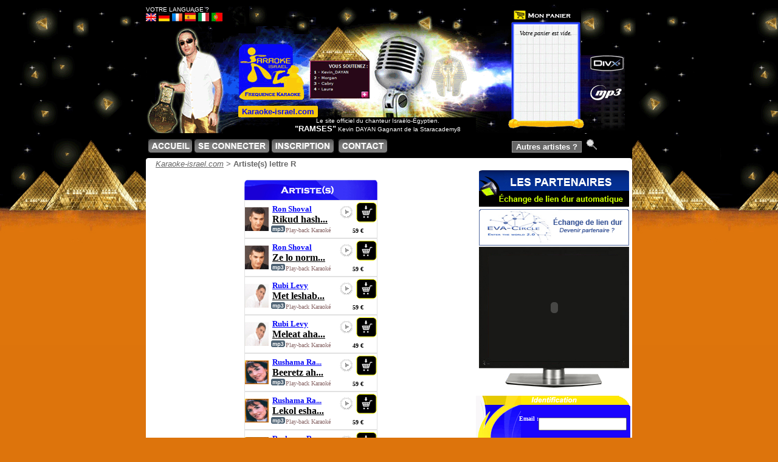

--- FILE ---
content_type: text/html; charset=iso-8895-15
request_url: http://fr.karaoke-israel.com/karaoke-instrumental-playback-mp3-des-artistes-israeliens-lettre-R-page-9.html
body_size: 97615
content:
<html>
<html>
<head>
<meta http-equiv="Content-Language" content="fr">
<meta http-equiv="Content-Type" content="text/html; charset=windows-1252">
<title>Karaoke-israel.com : Artiste(s) lettre R - Page 9 - Ron Shoval, Rubi Levy, Rushama Raz, Ruti Navon - Titre(s) : Rikud hashatuna 2, Ze lo normali, Met leshabek otash, Meleat ahava, Beeretz ahavati, Lekol eshad yerushalaim, Halomot, Al gag aolam, Gueshem beito, Gueshem beito 2, Hashamal zorim, Prashim bakane 2002, Yom yavo, Yom yavo 2, bande, bandes, version, versions, instrumentales, instrumental, playbacks, playback, karaokes, karaoke, Israeliens, Israelien</title>
<meta name="author" content="RAMSES - Kevin DAYAN">
<meta name="copyright" content="Karaoke-israel.com">
<meta name="generator" content="Bloc-notes">
<meta name="rating" content="Tous publics">
<meta name="rev" content="contact@karaoke-israel.com">
<meta name="subject" content="Boutique en ligne de version instrumentales, playbacks et karaokes Israeliens">
<meta name="description" content="Artiste(s) lettre R - Page 9 - Ron Shoval, Rubi Levy, Rushama Raz, Ruti Navon - Titre(s) : Rikud hashatuna 2, Ze lo normali, Met leshabek otash, Meleat ahava, Beeretz ahavati, Lekol eshad yerushalaim, Halomot, Al gag aolam, Gueshem beito, Gueshem beito 2, Hashamal zorim, Prashim bakane 2002, Yom yavo, Yom yavo 2, bande, bandes, version, versions, instrumentales, instrumental, playbacks, playback, karaokes, karaoke, Israeliens, Israelien">
<meta name="keywords" content="Ron Shoval, Rubi Levy, Rushama Raz, Ruti Navon, Rikud hashatuna 2, Ze lo normali, Met leshabek otash, Meleat ahava, Beeretz ahavati, Lekol eshad yerushalaim, Halomot, Al gag aolam, Gueshem beito, Gueshem beito 2, Hashamal zorim, Prashim bakane 2002, Yom yavo, Yom yavo 2, bande, bandes, version, versions, instrumentales, instrumental, playbacks, playback, karaokes, karaoke, Israeliens, Israelien">
<meta name="robots" content="index, follow" />
<meta name="revisit-after" content="3 days" /><link rel="stylesheet" href="player_2021/lib/circle-player/skin/circle.player.css">
<script type="text/javascript" src="player_2021/lib/jquery.min.js"></script>
<script type="text/javascript" src="player_2021/dist/jplayer/jquery.jplayer.min.js"></script>
<script type="text/javascript" src="player_2021/lib/circle-player/js/jquery.transform2d.js"></script>
<script type="text/javascript" src="player_2021/lib/circle-player/js/jquery.grab.js"></script>
<script type="text/javascript" src="player_2021/lib/circle-player/js/mod.csstransforms.min.js"></script>
<script type="text/javascript" src="player_2021/lib/circle-player/js/circle.player.js"></script>
<!-- Global site tag (gtag.js) - Google Analytics -->
<script async src="https://www.googletagmanager.com/gtag/js?id=G-X8T2YZYJ36"></script>
<script>
window.dataLayer = window.dataLayer || [];
function gtag(){dataLayer.push(arguments);}
gtag('js', new Date());
gtag('config', 'G-X8T2YZYJ36');
</script>
<script language="JavaScript" type="text/JavaScript">
function MM_swapImgRestore(){
var i,x,a=document.MM_sr; for(i=0;a&&i<a.length&&(x=a[i])&&x.oSrc;i++) x.src=x.oSrc;
}
function MM_preloadImages(){
var d=document; if(d.images){ if(!d.MM_p) d.MM_p=new Array();
var i,j=d.MM_p.length,a=MM_preloadImages.arguments; for(i=0; i<a.length; i++)
if (a[i].indexOf("#")!=0){ d.MM_p[j]=new Image; d.MM_p[j++].src=a[i];
		}
	}
}
function MM_findObj(n, d){
var p,i,x;  if(!d) d=document; if((p=n.indexOf("?"))>0&&parent.frames.length){
d=parent.frames[n.substring(p+1)].document; n=n.substring(0,p);}
if(!(x=d[n])&&d.all) x=d.all[n]; for (i=0;!x&&i<d.forms.length;i++) x=d.forms[i][n];
for(i=0;!x&&d.layers&&i<d.layers.length;i++) x=MM_findObj(n,d.layers[i].document);
if(!x && d.getElementById) x=d.getElementById(n); return x;
}
function MM_swapImage(){
var i,j=0,x,a=MM_swapImage.arguments; document.MM_sr=new Array; for(i=0;i<(a.length-2);i+=3)
if ((x=MM_findObj(a[i]))!=null){document.MM_sr[j++]=x; if(!x.oSrc) x.oSrc=x.src; x.src=a[i+2];
	}
}
function affichage_popup(nom_de_la_page, nom_interne_de_la_fenetre){
window.open (nom_de_la_page, nom_interne_de_la_fenetre, config='height=533, width=788, toolbar=no, menubar=no, scrollbars=no, resizable=no, location=no, directories=no, status=no')
}
function ChangeUrl(formulaire){
location.href = formulaire.recherche.options[formulaire.recherche.selectedIndex].value;
}</script>
</head>
<style type="text/css">
body
{
SCROLLBAR-FACE-color: #DD740C;
SCROLLBAR-HIGHLIGHT-COLOR: #000000;
SCROLLBAR-SHADOW-COLOR: #000000;
SCROLLBAR-3DLIGHT-COLOR: #000000;
SCROLLBAR-ARROW-COLOR:  #000000;
SCROLLBAR-TRACK-COLOR: #000000;
SCROLLBAR-DARKSHADOW-COLOR: #000000;
}</style>
<body bgcolor="#DD740C" background="fr.karaoke-israel.com/fond.gif" style=" background-repeat: repeat-x;" alt="Fond Karaoke-israel.com">
<div align="center">
<table border="0" width="800" cellspacing="0" cellpadding="0">
<tr>
<td background="fr.karaoke-israel.com/haut.gif" height="212" valign="top" width="543" alt="Fond Karaoke-israel.com avec RAMSES - Kevin DAYAN">
<table border="0" width="100%" cellspacing="0" cellpadding="0" height="211">
<tr>
<td width="152" height="33"><p style="margin-top: 0; margin-bottom: 0"><font color="#FFFFFF" face="Arial" size="1">VOTRE LANGUAGE ?</font></p><a href="http://www.karaoke-israel.com" title="Logo langue anglaise de Karaoke-israel.com"><img border="0" src="http://www.karaoke-israel.com/en.karaoke-israel.com/en.gif" alt="Logo langue anglaise de Karaoke-israel.com"></a>&nbsp;<a href="http://de.karaoke-israel.com" title="Logo langue allemande de Karaoke-israel.com"><img border="0" src="http://de.karaoke-israel.com/de.karaoke-israel.com/de.gif" alt="Logo langue allemande de Karaoke-israel.com"></a>&nbsp;<a href="http://fr.karaoke-israel.com" title="Logo langue française de Karaoke-israel.com"><img border="0" src="http://fr.karaoke-israel.com/fr.karaoke-israel.com/fr.gif" alt="Logo langue française de Karaoke-israel.com"></a>&nbsp;<a href="http://es.karaoke-israel.com" title="Logo langue espagnol de Karaoke-israel.com"><img border="0" src="http://es.karaoke-israel.com/es.karaoke-israel.com/es.gif" alt="Logo langue espagnol de Karaoke-israel.com"></a>&nbsp;<a href="http://it.karaoke-israel.com" title="Logo langue italienne de Karaoke-israel.com"><img border="0" src="http://it.karaoke-israel.com/it.karaoke-israel.com/it.gif" alt="Logo langue italienne de Karaoke-israel.com"></a>&nbsp;<a href="http://pt.karaoke-israel.com" title="Logo langue portuguaise de Karaoke-israel.com"><img border="0" src="http://pt.karaoke-israel.com/pt.karaoke-israel.com/pt.gif" alt="Logo langue portuguaise de Karaoke-israel.com"></a></td>
<td height="33">
</td>
</tr>
<tr>
<td width="152">&nbsp;</td>
<td>&nbsp;</td>
</tr>
<tr>
<td width="152" height="53">&nbsp;</td>
<td height="53" valign="bottom">
<p style="margin-top: 0; margin-bottom: 0"><table border="0" cellspacing="0" cellpadding="0">
<tr>
<td width="2" height="2">
<img border="0" src="fr.karaoke-israel.com/bordure_1.gif" width="2" height="2" alt="Bordure de Karaoke-israel.com 1"></td>
<td width="2" height="2" bgcolor="#F8C808"></td>
<td width="2" height="2">
<img border="0" src="fr.karaoke-israel.com/bordure_2.gif" width="2" height="2" alt="Bordure de Karaoke-israel.com 2"></td>
</tr>
<tr>
<td width="2" height="2" bgcolor="#F8C808"></td>
<td bgcolor="#F8C808"><b><font face="Arial" size="2" color="#0808F8">&nbsp;Karaoke-israel.com&nbsp;</font></b></td>
<td width="2" height="2" bgcolor="#F8C808"></td>
</tr>
<tr>
<td width="2" height="2">
<img border="0" src="fr.karaoke-israel.com/bordure_3.gif" width="2" height="2" alt="Bordure de Karaoke-israel.com 3"></td>
<td width="2" height="2" bgcolor="#F8C808"></td>
<td width="2" height="2">
<img border="0" src="fr.karaoke-israel.com/bordure_4.gif" width="2" height="2" alt="Bordure de Karaoke-israel.com 4"></td>
</tr>
</table></p>
<div align="right">
<table border="0" width="83%" cellspacing="0" cellpadding="0" bgcolor="#000000" height="16">
<tr>
<td>
<p align="center" style="margin-top: 0; margin-bottom: 0">
<font color="#FFFFFF" face="Arial" size="1">Le site officiel du chanteur Israëlo-Égyptien.</font></p>
<p align="center" style="margin-top: 0; margin-bottom: 0">
<b><font color="#FFFFFF" face="Arial" size="2">&quot;RAMSES&quot;</font></b><font color="#FFFFFF" face="Arial" size="1"> Kevin DAYAN Gagnant de la Staracademy8</font></td>
</tr>
</table>
</div>
</td>
</tr>
</table>
<td background="fr.karaoke-israel.com/haut_2.gif" height="212" valign="top" width="257" alt="Panier de Karaoke-israel.com">&nbsp;<p style="margin-top: 0; margin-bottom: 0">&nbsp;</p>
<table border="0" width="71%" cellspacing="0" cellpadding="0">
<tr>
<td>
<p style="margin-top: 0; margin-bottom: 0">&nbsp;</td><p align="left" style="margin-top: 0; margin-bottom: 0"></p><p align="left" style="margin-top: 0; margin-bottom: 0">&nbsp;&nbsp;&nbsp;&nbsp;&nbsp;&nbsp;&nbsp;&nbsp;&nbsp;&nbsp;&nbsp;&nbsp;&nbsp;&nbsp;&nbsp;&nbsp;&nbsp;&nbsp;<i><font color="#000000" size="1">Votre panier est vide.</font></i></p></tr>
</table>
</td>
</tr>
<tr>
<td bgcolor="#000000" height="40">
<table border="0" cellspacing="0" cellpadding="0">
<tr>
<td width="0">
<p align="center">&nbsp;</td>
<td><a href="index.html" onMouseOut="MM_swapImgRestore()" onMouseOver="MM_swapImage('Image1','','fr.karaoke-israel.com/bouton_acceuil_sur_vol.gif',1)" title="Bouton acceuil de Karaoke-israel.com"><img src="fr.karaoke-israel.com/bouton_acceuil.gif" name="Image1" border="0" alt="Bouton acceuil de Karaoke-israel.com"></a></td><td width="0">&nbsp;</td>
<td><a href="index.html" onMouseOut="MM_swapImgRestore()" onMouseOver="MM_swapImage('Image2','','fr.karaoke-israel.com/bouton_se_connecter_sur_vol.gif',1)" title="Bouton pour se connecter à Karaoke-israel.com"><img src="fr.karaoke-israel.com/bouton_se_connecter.gif" name="Image2" border="0" alt="Bouton pour se connecter à Karaoke-israel.com"></a></td>
<td width="0">&nbsp;</td>
<td><a href="inscription.html" onMouseOut="MM_swapImgRestore()" onMouseOver="MM_swapImage('Image3','','fr.karaoke-israel.com/bouton_inscription_sur_vol.gif',1)" title="Bouton inscription de Karaoke-israel.com"><img src="fr.karaoke-israel.com/bouton_inscription.gif" name="Image3" border="0" alt="Bouton inscription de Karaoke-israel.com"></a></td><td width="3">&nbsp;</td>
<td width="0">&nbsp;</td>
<td><a href="contact.html" onMouseOut="MM_swapImgRestore()" onMouseOver="MM_swapImage('Image5','','fr.karaoke-israel.com/bouton_contact_sur_vol.gif',1)" title="Bouton contact de Karaoke-israel.com"><img src="fr.karaoke-israel.com/bouton_contact.gif" name="Image5" border="0" alt="Bouton contact de Karaoke-israel.com"></a></td>
</tr>
</table>
</td>
<td bgcolor="#000000">
<form name="inputchange" method="POST" action="/karaoke-instrumental-playback-mp3-des-artistes-israeliens-lettre-R-page-9.html"style="word-spacing: 0; margin: 0;"><p align="center"><input type="hidden" name="affichage_menu" value="oui"><input type="submit" value="Autres artistes ?" style="margin:0; color: #FFFFFF; font-family: Arial; font-weight: bold; border: 1px solid #999999; background-color: #666666; word-spacing:0">&nbsp;&nbsp;<img border="0" src="fr.karaoke-israel.com/recherche.gif" alt="Loupe de Karaoke-israel.com"></p>
</form>
</td></tr>
<tr>
<td background="fr.karaoke-israel.com/haut_blanc_1.gif" height="7" alt="Design du contenu de Karaoke-israel.com">&nbsp;<b><font size="2">&nbsp;&nbsp;&nbsp;
</font></b><font color="#666666" size="2" face="Arial"><a href="index.html" title="Karaoke-israel.com"><font color="#666666"><i><span style="text-decoration: none">Karaoke-israel.com</span></font></a></i> &gt; 
<b>Artiste(s) lettre R</b></font>&nbsp;</td>
<td background="fr.karaoke-israel.com/haut_blanc_2.gif" height="7" alt="Design du contenu de Karaoke-israel.com 2">&nbsp;</td>
</tr>
<tr>
<td bgcolor="#FFFFFF" valign="top">&nbsp;<table border="0" width="100%" cellspacing="0" cellpadding="0">
<tr>
<td width="544">
<div align="center">
<table border="0" width="218" cellspacing="0" cellpadding="0">
<tr>
<td>
<p align="center">
<img border="0" src="fr.karaoke-israel.com/artiste_interprete.gif" width="219" height="33" alt="Menu des artistes lettre R de Karaoke-israel.com"></td>
</tr>
<tr><td width="221" height="63" bgcolor="#E1E1E1">
<div align="center">
<table border="0" width="217" cellspacing="0" cellpadding="0" height="40" bgcolor="#FFFFFF">
<tr onmouseover="this.style.backgroundColor='#C7C5FF';" onmouseout="this.style.backgroundColor='#FFFFFF';">
<td width="39"><a href="karaoke-instrumental-playback-mp3-de-l-artiste-Ron-Shoval-page-1.html"title="Image du titre de Ron Shoval - Rikud hashatuna 2 de Karaoke-israel.com"><img  height="39" src="http://karaoke-israel.com/STRUCTURE/Ron_Shoval/photo_mini.gif" width="39" alt="Image du titre de Ron Shoval - Rikud hashatuna 2 de Karaoke-israel.com"></a></td>
<td width="116">
<font color="#0808F8" size="1">&nbsp; </font>
<a style="font-weight: bold; " href="karaoke-instrumental-playback-mp3-de-l-artiste-Ron-Shoval-page-1.html"title="Ron Shoval de Karaoke-israel.com">
<font color="#0808F8" size="2">Ron Shoval</font></a><br>
<b>
<font size="2">&nbsp; </font><a href="karaoke-instrumental-playback-mp3-du-titre-Rikud-hashatuna-2-page-1.html"title="Rikud hashatuna 2 de Karaoke-israel.com">
<font color="#000000" size="3">Rikud hash...</font></a></b><br>
<font color="#886666" size="1">
&nbsp;<img border="0" src="fr.karaoke-israel.com/mp3.gif" width="25" height="12" alt="Logo mp3 de Karaoke-israel.com">Play-back Karaoké</font></td>
<td bordercolor="#C0C0C0">
<table border="0" width="100%" cellspacing="0" cellpadding="0">
<tr>
<td width="53%" height="39">
<script type="text/javascript">
$(document).ready(function(){
var myCirclePlayer = new CirclePlayer("#jquery_jplayer_0",{
mp3: "http://karaoke-israel.com/STRUCTURE/Ron_Shoval/Rikud_hashatuna_2_demo.mp3"
}, {
cssSelectorAncestor: "#cp_container_0",
preload: "none",
supplied: "mp3",
swfPath: "2021/dist/jplayer",
wmode: "window",
keyEnabled: true
	});
});
</script>
<p align="center" style="margin-top: 0; margin-bottom: 0"><div id="jquery_jplayer_0" class="cp-jplayer" alt="Bouton player de Karaoke-israel.com" ></div>
<div id="cp_container_0" class="cp-container">
<div class="cp-buffer-holder">
<div class="cp-buffer-1"></div>
<div class="cp-buffer-2"></div>
</div>
<div class="cp-progress-holder">
<div class="cp-progress-1"></div>
<div class="cp-progress-2"></div>
</div>
<div class="cp-circle-control"></div>
<ul class="cp-controls">
<li><a class="cp-play" tabindex="1">play</a></li>
<li><a class="cp-pause" style="display:none;" tabindex="1">pause</a></li>
</ul>
</div></p><td width="47%" height="39"><p align="center"><a href="inscription.html" title="Bouton ajout dans le panier de Karaoke-israel.com"><img border="0" src="fr.karaoke-israel.com/panier_ajout.gif" alt="Bouton ajout dans le panier de Karaoke-israel.com"></a></td>
</tr>
<tr>
<td height="22" colspan="2">
<p align="center">
<b>
<font face="Verdana" size="1">59 €</font></b></td>
</tr>
</table>
</td>
</tr>
</table>
</div>
</td>
</tr><td width="221" height="63" bgcolor="#E1E1E1">
<div align="center">
<table border="0" width="217" cellspacing="0" cellpadding="0" height="40" bgcolor="#FFFFFF">
<tr onmouseover="this.style.backgroundColor='#C7C5FF';" onmouseout="this.style.backgroundColor='#FFFFFF';">
<td width="39"><a href="karaoke-instrumental-playback-mp3-de-l-artiste-Ron-Shoval-page-1.html"title="Image du titre de Ron Shoval - Ze lo normali de Karaoke-israel.com"><img  height="39" src="http://karaoke-israel.com/STRUCTURE/Ron_Shoval/photo_mini.gif" width="39" alt="Image du titre de Ron Shoval - Ze lo normali de Karaoke-israel.com"></a></td>
<td width="116">
<font color="#0808F8" size="1">&nbsp; </font>
<a style="font-weight: bold; " href="karaoke-instrumental-playback-mp3-de-l-artiste-Ron-Shoval-page-1.html"title="Ron Shoval de Karaoke-israel.com">
<font color="#0808F8" size="2">Ron Shoval</font></a><br>
<b>
<font size="2">&nbsp; </font><a href="karaoke-instrumental-playback-mp3-du-titre-Ze-lo-normali-page-1.html"title="Ze lo normali de Karaoke-israel.com">
<font color="#000000" size="3">Ze lo norm...</font></a></b><br>
<font color="#886666" size="1">
&nbsp;<img border="0" src="fr.karaoke-israel.com/mp3.gif" width="25" height="12" alt="Logo mp3 de Karaoke-israel.com">Play-back Karaoké</font></td>
<td bordercolor="#C0C0C0">
<table border="0" width="100%" cellspacing="0" cellpadding="0">
<tr>
<td width="53%" height="39">
<script type="text/javascript">
$(document).ready(function(){
var myCirclePlayer = new CirclePlayer("#jquery_jplayer_1",{
mp3: "http://karaoke-israel.com/STRUCTURE/Ron_Shoval/Ze_lo_normali_demo.mp3"
}, {
cssSelectorAncestor: "#cp_container_1",
preload: "none",
supplied: "mp3",
swfPath: "2021/dist/jplayer",
wmode: "window",
keyEnabled: true
	});
});
</script>
<p align="center" style="margin-top: 0; margin-bottom: 0"><div id="jquery_jplayer_1" class="cp-jplayer" alt="Bouton player de Karaoke-israel.com" ></div>
<div id="cp_container_1" class="cp-container">
<div class="cp-buffer-holder">
<div class="cp-buffer-1"></div>
<div class="cp-buffer-2"></div>
</div>
<div class="cp-progress-holder">
<div class="cp-progress-1"></div>
<div class="cp-progress-2"></div>
</div>
<div class="cp-circle-control"></div>
<ul class="cp-controls">
<li><a class="cp-play" tabindex="1">play</a></li>
<li><a class="cp-pause" style="display:none;" tabindex="1">pause</a></li>
</ul>
</div></p><td width="47%" height="39"><p align="center"><a href="inscription.html" title="Bouton ajout dans le panier de Karaoke-israel.com"><img border="0" src="fr.karaoke-israel.com/panier_ajout.gif" alt="Bouton ajout dans le panier de Karaoke-israel.com"></a></td>
</tr>
<tr>
<td height="22" colspan="2">
<p align="center">
<b>
<font face="Verdana" size="1">59 €</font></b></td>
</tr>
</table>
</td>
</tr>
</table>
</div>
</td>
</tr><td width="221" height="63" bgcolor="#E1E1E1">
<div align="center">
<table border="0" width="217" cellspacing="0" cellpadding="0" height="40" bgcolor="#FFFFFF">
<tr onmouseover="this.style.backgroundColor='#C7C5FF';" onmouseout="this.style.backgroundColor='#FFFFFF';">
<td width="39"><a href="karaoke-instrumental-playback-mp3-de-l-artiste-Rubi-Levy-page-1.html"title="Image du titre de Rubi Levy - Met leshabek otash de Karaoke-israel.com"><img  height="39" src="http://karaoke-israel.com/STRUCTURE/Rubi_Levy/photo_mini.gif" width="39" alt="Image du titre de Rubi Levy - Met leshabek otash de Karaoke-israel.com"></a></td>
<td width="116">
<font color="#0808F8" size="1">&nbsp; </font>
<a style="font-weight: bold; " href="karaoke-instrumental-playback-mp3-de-l-artiste-Rubi-Levy-page-1.html"title="Rubi Levy de Karaoke-israel.com">
<font color="#0808F8" size="2">Rubi Levy</font></a><br>
<b>
<font size="2">&nbsp; </font><a href="karaoke-instrumental-playback-mp3-du-titre-Met-leshabek-otash-page-1.html"title="Met leshabek otash de Karaoke-israel.com">
<font color="#000000" size="3">Met leshab...</font></a></b><br>
<font color="#886666" size="1">
&nbsp;<img border="0" src="fr.karaoke-israel.com/mp3.gif" width="25" height="12" alt="Logo mp3 de Karaoke-israel.com">Play-back Karaoké</font></td>
<td bordercolor="#C0C0C0">
<table border="0" width="100%" cellspacing="0" cellpadding="0">
<tr>
<td width="53%" height="39">
<script type="text/javascript">
$(document).ready(function(){
var myCirclePlayer = new CirclePlayer("#jquery_jplayer_2",{
mp3: "http://karaoke-israel.com/STRUCTURE/Rubi_Levy/Met_leshabek_otash_demo.mp3"
}, {
cssSelectorAncestor: "#cp_container_2",
preload: "none",
supplied: "mp3",
swfPath: "2021/dist/jplayer",
wmode: "window",
keyEnabled: true
	});
});
</script>
<p align="center" style="margin-top: 0; margin-bottom: 0"><div id="jquery_jplayer_2" class="cp-jplayer" alt="Bouton player de Karaoke-israel.com" ></div>
<div id="cp_container_2" class="cp-container">
<div class="cp-buffer-holder">
<div class="cp-buffer-1"></div>
<div class="cp-buffer-2"></div>
</div>
<div class="cp-progress-holder">
<div class="cp-progress-1"></div>
<div class="cp-progress-2"></div>
</div>
<div class="cp-circle-control"></div>
<ul class="cp-controls">
<li><a class="cp-play" tabindex="1">play</a></li>
<li><a class="cp-pause" style="display:none;" tabindex="1">pause</a></li>
</ul>
</div></p><td width="47%" height="39"><p align="center"><a href="inscription.html" title="Bouton ajout dans le panier de Karaoke-israel.com"><img border="0" src="fr.karaoke-israel.com/panier_ajout.gif" alt="Bouton ajout dans le panier de Karaoke-israel.com"></a></td>
</tr>
<tr>
<td height="22" colspan="2">
<p align="center">
<b>
<font face="Verdana" size="1">59 €</font></b></td>
</tr>
</table>
</td>
</tr>
</table>
</div>
</td>
</tr><td width="221" height="63" bgcolor="#E1E1E1">
<div align="center">
<table border="0" width="217" cellspacing="0" cellpadding="0" height="40" bgcolor="#FFFFFF">
<tr onmouseover="this.style.backgroundColor='#C7C5FF';" onmouseout="this.style.backgroundColor='#FFFFFF';">
<td width="39"><a href="karaoke-instrumental-playback-mp3-de-l-artiste-Rubi-Levy-page-1.html"title="Image du titre de Rubi Levy - Meleat ahava de Karaoke-israel.com"><img  height="39" src="http://karaoke-israel.com/STRUCTURE/Rubi_Levy/photo_mini.gif" width="39" alt="Image du titre de Rubi Levy - Meleat ahava de Karaoke-israel.com"></a></td>
<td width="116">
<font color="#0808F8" size="1">&nbsp; </font>
<a style="font-weight: bold; " href="karaoke-instrumental-playback-mp3-de-l-artiste-Rubi-Levy-page-1.html"title="Rubi Levy de Karaoke-israel.com">
<font color="#0808F8" size="2">Rubi Levy</font></a><br>
<b>
<font size="2">&nbsp; </font><a href="karaoke-instrumental-playback-mp3-du-titre-Meleat-ahava-page-1.html"title="Meleat ahava de Karaoke-israel.com">
<font color="#000000" size="3">Meleat aha...</font></a></b><br>
<font color="#886666" size="1">
&nbsp;<img border="0" src="fr.karaoke-israel.com/mp3.gif" width="25" height="12" alt="Logo mp3 de Karaoke-israel.com">Play-back Karaoké</font></td>
<td bordercolor="#C0C0C0">
<table border="0" width="100%" cellspacing="0" cellpadding="0">
<tr>
<td width="53%" height="39">
<script type="text/javascript">
$(document).ready(function(){
var myCirclePlayer = new CirclePlayer("#jquery_jplayer_3",{
mp3: "http://karaoke-israel.com/STRUCTURE/Rubi_Levy/Meleat_ahava_demo.mp3"
}, {
cssSelectorAncestor: "#cp_container_3",
preload: "none",
supplied: "mp3",
swfPath: "2021/dist/jplayer",
wmode: "window",
keyEnabled: true
	});
});
</script>
<p align="center" style="margin-top: 0; margin-bottom: 0"><div id="jquery_jplayer_3" class="cp-jplayer" alt="Bouton player de Karaoke-israel.com" ></div>
<div id="cp_container_3" class="cp-container">
<div class="cp-buffer-holder">
<div class="cp-buffer-1"></div>
<div class="cp-buffer-2"></div>
</div>
<div class="cp-progress-holder">
<div class="cp-progress-1"></div>
<div class="cp-progress-2"></div>
</div>
<div class="cp-circle-control"></div>
<ul class="cp-controls">
<li><a class="cp-play" tabindex="1">play</a></li>
<li><a class="cp-pause" style="display:none;" tabindex="1">pause</a></li>
</ul>
</div></p><td width="47%" height="39"><p align="center"><a href="inscription.html" title="Bouton ajout dans le panier de Karaoke-israel.com"><img border="0" src="fr.karaoke-israel.com/panier_ajout.gif" alt="Bouton ajout dans le panier de Karaoke-israel.com"></a></td>
</tr>
<tr>
<td height="22" colspan="2">
<p align="center">
<b>
<font face="Verdana" size="1">49 €</font></b></td>
</tr>
</table>
</td>
</tr>
</table>
</div>
</td>
</tr><td width="221" height="63" bgcolor="#E1E1E1">
<div align="center">
<table border="0" width="217" cellspacing="0" cellpadding="0" height="40" bgcolor="#FFFFFF">
<tr onmouseover="this.style.backgroundColor='#C7C5FF';" onmouseout="this.style.backgroundColor='#FFFFFF';">
<td width="39"><a href="karaoke-instrumental-playback-mp3-de-l-artiste-Rushama-Raz-page-1.html"title="Image du titre de Rushama Raz - Beeretz ahavati de Karaoke-israel.com"><img  height="39" src="http://karaoke-israel.com/STRUCTURE/Rushama_Raz/photo_mini.gif" width="39" alt="Image du titre de Rushama Raz - Beeretz ahavati de Karaoke-israel.com"></a></td>
<td width="116">
<font color="#0808F8" size="1">&nbsp; </font>
<a style="font-weight: bold; " href="karaoke-instrumental-playback-mp3-de-l-artiste-Rushama-Raz-page-1.html"title="Rushama Raz de Karaoke-israel.com">
<font color="#0808F8" size="2">Rushama Ra...</font></a><br>
<b>
<font size="2">&nbsp; </font><a href="karaoke-instrumental-playback-mp3-du-titre-Beeretz-ahavati-page-1.html"title="Beeretz ahavati de Karaoke-israel.com">
<font color="#000000" size="3">Beeretz ah...</font></a></b><br>
<font color="#886666" size="1">
&nbsp;<img border="0" src="fr.karaoke-israel.com/mp3.gif" width="25" height="12" alt="Logo mp3 de Karaoke-israel.com">Play-back Karaoké</font></td>
<td bordercolor="#C0C0C0">
<table border="0" width="100%" cellspacing="0" cellpadding="0">
<tr>
<td width="53%" height="39">
<script type="text/javascript">
$(document).ready(function(){
var myCirclePlayer = new CirclePlayer("#jquery_jplayer_4",{
mp3: "http://karaoke-israel.com/STRUCTURE/Rushama_Raz/Beeretz_ahavati_demo.mp3"
}, {
cssSelectorAncestor: "#cp_container_4",
preload: "none",
supplied: "mp3",
swfPath: "2021/dist/jplayer",
wmode: "window",
keyEnabled: true
	});
});
</script>
<p align="center" style="margin-top: 0; margin-bottom: 0"><div id="jquery_jplayer_4" class="cp-jplayer" alt="Bouton player de Karaoke-israel.com" ></div>
<div id="cp_container_4" class="cp-container">
<div class="cp-buffer-holder">
<div class="cp-buffer-1"></div>
<div class="cp-buffer-2"></div>
</div>
<div class="cp-progress-holder">
<div class="cp-progress-1"></div>
<div class="cp-progress-2"></div>
</div>
<div class="cp-circle-control"></div>
<ul class="cp-controls">
<li><a class="cp-play" tabindex="1">play</a></li>
<li><a class="cp-pause" style="display:none;" tabindex="1">pause</a></li>
</ul>
</div></p><td width="47%" height="39"><p align="center"><a href="inscription.html" title="Bouton ajout dans le panier de Karaoke-israel.com"><img border="0" src="fr.karaoke-israel.com/panier_ajout.gif" alt="Bouton ajout dans le panier de Karaoke-israel.com"></a></td>
</tr>
<tr>
<td height="22" colspan="2">
<p align="center">
<b>
<font face="Verdana" size="1">59 €</font></b></td>
</tr>
</table>
</td>
</tr>
</table>
</div>
</td>
</tr><td width="221" height="63" bgcolor="#E1E1E1">
<div align="center">
<table border="0" width="217" cellspacing="0" cellpadding="0" height="40" bgcolor="#FFFFFF">
<tr onmouseover="this.style.backgroundColor='#C7C5FF';" onmouseout="this.style.backgroundColor='#FFFFFF';">
<td width="39"><a href="karaoke-instrumental-playback-mp3-de-l-artiste-Rushama-Raz-page-1.html"title="Image du titre de Rushama Raz - Lekol eshad yerushalaim de Karaoke-israel.com"><img  height="39" src="http://karaoke-israel.com/STRUCTURE/Rushama_Raz/photo_mini.gif" width="39" alt="Image du titre de Rushama Raz - Lekol eshad yerushalaim de Karaoke-israel.com"></a></td>
<td width="116">
<font color="#0808F8" size="1">&nbsp; </font>
<a style="font-weight: bold; " href="karaoke-instrumental-playback-mp3-de-l-artiste-Rushama-Raz-page-1.html"title="Rushama Raz de Karaoke-israel.com">
<font color="#0808F8" size="2">Rushama Ra...</font></a><br>
<b>
<font size="2">&nbsp; </font><a href="karaoke-instrumental-playback-mp3-du-titre-Lekol-eshad-yerushalaim-page-1.html"title="Lekol eshad yerushalaim de Karaoke-israel.com">
<font color="#000000" size="3">Lekol esha...</font></a></b><br>
<font color="#886666" size="1">
&nbsp;<img border="0" src="fr.karaoke-israel.com/mp3.gif" width="25" height="12" alt="Logo mp3 de Karaoke-israel.com">Play-back Karaoké</font></td>
<td bordercolor="#C0C0C0">
<table border="0" width="100%" cellspacing="0" cellpadding="0">
<tr>
<td width="53%" height="39">
<script type="text/javascript">
$(document).ready(function(){
var myCirclePlayer = new CirclePlayer("#jquery_jplayer_5",{
mp3: "http://karaoke-israel.com/STRUCTURE/Rushama_Raz/Lekol_eshad_yerushalaim_demo.mp3"
}, {
cssSelectorAncestor: "#cp_container_5",
preload: "none",
supplied: "mp3",
swfPath: "2021/dist/jplayer",
wmode: "window",
keyEnabled: true
	});
});
</script>
<p align="center" style="margin-top: 0; margin-bottom: 0"><div id="jquery_jplayer_5" class="cp-jplayer" alt="Bouton player de Karaoke-israel.com" ></div>
<div id="cp_container_5" class="cp-container">
<div class="cp-buffer-holder">
<div class="cp-buffer-1"></div>
<div class="cp-buffer-2"></div>
</div>
<div class="cp-progress-holder">
<div class="cp-progress-1"></div>
<div class="cp-progress-2"></div>
</div>
<div class="cp-circle-control"></div>
<ul class="cp-controls">
<li><a class="cp-play" tabindex="1">play</a></li>
<li><a class="cp-pause" style="display:none;" tabindex="1">pause</a></li>
</ul>
</div></p><td width="47%" height="39"><p align="center"><a href="inscription.html" title="Bouton ajout dans le panier de Karaoke-israel.com"><img border="0" src="fr.karaoke-israel.com/panier_ajout.gif" alt="Bouton ajout dans le panier de Karaoke-israel.com"></a></td>
</tr>
<tr>
<td height="22" colspan="2">
<p align="center">
<b>
<font face="Verdana" size="1">59 €</font></b></td>
</tr>
</table>
</td>
</tr>
</table>
</div>
</td>
</tr><td width="221" height="63" bgcolor="#E1E1E1">
<div align="center">
<table border="0" width="217" cellspacing="0" cellpadding="0" height="40" bgcolor="#FFFFFF">
<tr onmouseover="this.style.backgroundColor='#C7C5FF';" onmouseout="this.style.backgroundColor='#FFFFFF';">
<td width="39"><a href="karaoke-instrumental-playback-mp3-de-l-artiste-Rushama-Raz-page-1.html"title="Image du titre de Rushama Raz - Halomot de Karaoke-israel.com"><img  height="39" src="http://karaoke-israel.com/STRUCTURE/Rushama_Raz/photo_mini.gif" width="39" alt="Image du titre de Rushama Raz - Halomot de Karaoke-israel.com"></a></td>
<td width="116">
<font color="#0808F8" size="1">&nbsp; </font>
<a style="font-weight: bold; " href="karaoke-instrumental-playback-mp3-de-l-artiste-Rushama-Raz-page-1.html"title="Rushama Raz de Karaoke-israel.com">
<font color="#0808F8" size="2">Rushama Ra...</font></a><br>
<b>
<font size="2">&nbsp; </font><a href="karaoke-instrumental-playback-mp3-du-titre-Halomot-page-1.html"title="Halomot de Karaoke-israel.com">
<font color="#000000" size="3">Halomot</font></a></b><br>
<font color="#886666" size="1">
&nbsp;<img border="0" src="fr.karaoke-israel.com/mp3.gif" width="25" height="12" alt="Logo mp3 de Karaoke-israel.com">Play-back Karaoké</font></td>
<td bordercolor="#C0C0C0">
<table border="0" width="100%" cellspacing="0" cellpadding="0">
<tr>
<td width="53%" height="39">
<script type="text/javascript">
$(document).ready(function(){
var myCirclePlayer = new CirclePlayer("#jquery_jplayer_6",{
mp3: "http://karaoke-israel.com/STRUCTURE/Rushama_Raz/Halomot_demo.mp3"
}, {
cssSelectorAncestor: "#cp_container_6",
preload: "none",
supplied: "mp3",
swfPath: "2021/dist/jplayer",
wmode: "window",
keyEnabled: true
	});
});
</script>
<p align="center" style="margin-top: 0; margin-bottom: 0"><div id="jquery_jplayer_6" class="cp-jplayer" alt="Bouton player de Karaoke-israel.com" ></div>
<div id="cp_container_6" class="cp-container">
<div class="cp-buffer-holder">
<div class="cp-buffer-1"></div>
<div class="cp-buffer-2"></div>
</div>
<div class="cp-progress-holder">
<div class="cp-progress-1"></div>
<div class="cp-progress-2"></div>
</div>
<div class="cp-circle-control"></div>
<ul class="cp-controls">
<li><a class="cp-play" tabindex="1">play</a></li>
<li><a class="cp-pause" style="display:none;" tabindex="1">pause</a></li>
</ul>
</div></p><td width="47%" height="39"><p align="center"><a href="inscription.html" title="Bouton ajout dans le panier de Karaoke-israel.com"><img border="0" src="fr.karaoke-israel.com/panier_ajout.gif" alt="Bouton ajout dans le panier de Karaoke-israel.com"></a></td>
</tr>
<tr>
<td height="22" colspan="2">
<p align="center">
<b>
<font face="Verdana" size="1">49 €</font></b></td>
</tr>
</table>
</td>
</tr>
</table>
</div>
</td>
</tr><td width="221" height="63" bgcolor="#E1E1E1">
<div align="center">
<table border="0" width="217" cellspacing="0" cellpadding="0" height="40" bgcolor="#FFFFFF">
<tr onmouseover="this.style.backgroundColor='#C7C5FF';" onmouseout="this.style.backgroundColor='#FFFFFF';">
<td width="39"><a href="karaoke-instrumental-playback-mp3-de-l-artiste-Ruti-Navon-page-1.html"title="Image du titre de Ruti Navon - Al gag aolam de Karaoke-israel.com"><img  height="39" src="http://karaoke-israel.com/STRUCTURE/Ruti_Navon/photo_mini.gif" width="39" alt="Image du titre de Ruti Navon - Al gag aolam de Karaoke-israel.com"></a></td>
<td width="116">
<font color="#0808F8" size="1">&nbsp; </font>
<a style="font-weight: bold; " href="karaoke-instrumental-playback-mp3-de-l-artiste-Ruti-Navon-page-1.html"title="Ruti Navon de Karaoke-israel.com">
<font color="#0808F8" size="2">Ruti Navon</font></a><br>
<b>
<font size="2">&nbsp; </font><a href="karaoke-instrumental-playback-mp3-du-titre-Al-gag-aolam-page-1.html"title="Al gag aolam de Karaoke-israel.com">
<font color="#000000" size="3">Al gag aol...</font></a></b><br>
<font color="#886666" size="1">
&nbsp;<img border="0" src="fr.karaoke-israel.com/mp3.gif" width="25" height="12" alt="Logo mp3 de Karaoke-israel.com">Play-back Karaoké</font></td>
<td bordercolor="#C0C0C0">
<table border="0" width="100%" cellspacing="0" cellpadding="0">
<tr>
<td width="53%" height="39">
<script type="text/javascript">
$(document).ready(function(){
var myCirclePlayer = new CirclePlayer("#jquery_jplayer_7",{
mp3: "http://karaoke-israel.com/STRUCTURE/Ruti_Navon/Al_gag_aolam_demo.mp3"
}, {
cssSelectorAncestor: "#cp_container_7",
preload: "none",
supplied: "mp3",
swfPath: "2021/dist/jplayer",
wmode: "window",
keyEnabled: true
	});
});
</script>
<p align="center" style="margin-top: 0; margin-bottom: 0"><div id="jquery_jplayer_7" class="cp-jplayer" alt="Bouton player de Karaoke-israel.com" ></div>
<div id="cp_container_7" class="cp-container">
<div class="cp-buffer-holder">
<div class="cp-buffer-1"></div>
<div class="cp-buffer-2"></div>
</div>
<div class="cp-progress-holder">
<div class="cp-progress-1"></div>
<div class="cp-progress-2"></div>
</div>
<div class="cp-circle-control"></div>
<ul class="cp-controls">
<li><a class="cp-play" tabindex="1">play</a></li>
<li><a class="cp-pause" style="display:none;" tabindex="1">pause</a></li>
</ul>
</div></p><td width="47%" height="39"><p align="center"><a href="inscription.html" title="Bouton ajout dans le panier de Karaoke-israel.com"><img border="0" src="fr.karaoke-israel.com/panier_ajout.gif" alt="Bouton ajout dans le panier de Karaoke-israel.com"></a></td>
</tr>
<tr>
<td height="22" colspan="2">
<p align="center">
<b>
<font face="Verdana" size="1">49 €</font></b></td>
</tr>
</table>
</td>
</tr>
</table>
</div>
</td>
</tr><td width="221" height="63" bgcolor="#E1E1E1">
<div align="center">
<table border="0" width="217" cellspacing="0" cellpadding="0" height="40" bgcolor="#FFFFFF">
<tr onmouseover="this.style.backgroundColor='#C7C5FF';" onmouseout="this.style.backgroundColor='#FFFFFF';">
<td width="39"><a href="karaoke-instrumental-playback-mp3-de-l-artiste-Ruti-Navon-page-1.html"title="Image du titre de Ruti Navon - Gueshem beito de Karaoke-israel.com"><img  height="39" src="http://karaoke-israel.com/STRUCTURE/Ruti_Navon/photo_mini.gif" width="39" alt="Image du titre de Ruti Navon - Gueshem beito de Karaoke-israel.com"></a></td>
<td width="116">
<font color="#0808F8" size="1">&nbsp; </font>
<a style="font-weight: bold; " href="karaoke-instrumental-playback-mp3-de-l-artiste-Ruti-Navon-page-1.html"title="Ruti Navon de Karaoke-israel.com">
<font color="#0808F8" size="2">Ruti Navon</font></a><br>
<b>
<font size="2">&nbsp; </font><a href="karaoke-instrumental-playback-mp3-du-titre-Gueshem-beito-page-1.html"title="Gueshem beito de Karaoke-israel.com">
<font color="#000000" size="3">Gueshem be...</font></a></b><br>
<font color="#886666" size="1">
&nbsp;<img border="0" src="fr.karaoke-israel.com/mp3.gif" width="25" height="12" alt="Logo mp3 de Karaoke-israel.com">Play-back Karaoké</font></td>
<td bordercolor="#C0C0C0">
<table border="0" width="100%" cellspacing="0" cellpadding="0">
<tr>
<td width="53%" height="39">
<script type="text/javascript">
$(document).ready(function(){
var myCirclePlayer = new CirclePlayer("#jquery_jplayer_8",{
mp3: "http://karaoke-israel.com/STRUCTURE/Ruti_Navon/Gueshem_beito_demo.mp3"
}, {
cssSelectorAncestor: "#cp_container_8",
preload: "none",
supplied: "mp3",
swfPath: "2021/dist/jplayer",
wmode: "window",
keyEnabled: true
	});
});
</script>
<p align="center" style="margin-top: 0; margin-bottom: 0"><div id="jquery_jplayer_8" class="cp-jplayer" alt="Bouton player de Karaoke-israel.com" ></div>
<div id="cp_container_8" class="cp-container">
<div class="cp-buffer-holder">
<div class="cp-buffer-1"></div>
<div class="cp-buffer-2"></div>
</div>
<div class="cp-progress-holder">
<div class="cp-progress-1"></div>
<div class="cp-progress-2"></div>
</div>
<div class="cp-circle-control"></div>
<ul class="cp-controls">
<li><a class="cp-play" tabindex="1">play</a></li>
<li><a class="cp-pause" style="display:none;" tabindex="1">pause</a></li>
</ul>
</div></p><td width="47%" height="39"><p align="center"><a href="inscription.html" title="Bouton ajout dans le panier de Karaoke-israel.com"><img border="0" src="fr.karaoke-israel.com/panier_ajout.gif" alt="Bouton ajout dans le panier de Karaoke-israel.com"></a></td>
</tr>
<tr>
<td height="22" colspan="2">
<p align="center">
<b>
<font face="Verdana" size="1">49 €</font></b></td>
</tr>
</table>
</td>
</tr>
</table>
</div>
</td>
</tr><td width="221" height="63" bgcolor="#E1E1E1">
<div align="center">
<table border="0" width="217" cellspacing="0" cellpadding="0" height="40" bgcolor="#FFFFFF">
<tr onmouseover="this.style.backgroundColor='#C7C5FF';" onmouseout="this.style.backgroundColor='#FFFFFF';">
<td width="39"><a href="karaoke-instrumental-playback-mp3-de-l-artiste-Ruti-Navon-page-1.html"title="Image du titre de Ruti Navon - Gueshem beito 2 de Karaoke-israel.com"><img  height="39" src="http://karaoke-israel.com/STRUCTURE/Ruti_Navon/photo_mini.gif" width="39" alt="Image du titre de Ruti Navon - Gueshem beito 2 de Karaoke-israel.com"></a></td>
<td width="116">
<font color="#0808F8" size="1">&nbsp; </font>
<a style="font-weight: bold; " href="karaoke-instrumental-playback-mp3-de-l-artiste-Ruti-Navon-page-1.html"title="Ruti Navon de Karaoke-israel.com">
<font color="#0808F8" size="2">Ruti Navon</font></a><br>
<b>
<font size="2">&nbsp; </font><a href="karaoke-instrumental-playback-mp3-du-titre-Gueshem-beito-2-page-1.html"title="Gueshem beito 2 de Karaoke-israel.com">
<font color="#000000" size="3">Gueshem be...</font></a></b><br>
<font color="#886666" size="1">
&nbsp;<img border="0" src="fr.karaoke-israel.com/mp3.gif" width="25" height="12" alt="Logo mp3 de Karaoke-israel.com">Play-back Karaoké</font></td>
<td bordercolor="#C0C0C0">
<table border="0" width="100%" cellspacing="0" cellpadding="0">
<tr>
<td width="53%" height="39">
<script type="text/javascript">
$(document).ready(function(){
var myCirclePlayer = new CirclePlayer("#jquery_jplayer_9",{
mp3: "http://karaoke-israel.com/STRUCTURE/Ruti_Navon/Gueshem_beito_2_demo.mp3"
}, {
cssSelectorAncestor: "#cp_container_9",
preload: "none",
supplied: "mp3",
swfPath: "2021/dist/jplayer",
wmode: "window",
keyEnabled: true
	});
});
</script>
<p align="center" style="margin-top: 0; margin-bottom: 0"><div id="jquery_jplayer_9" class="cp-jplayer" alt="Bouton player de Karaoke-israel.com" ></div>
<div id="cp_container_9" class="cp-container">
<div class="cp-buffer-holder">
<div class="cp-buffer-1"></div>
<div class="cp-buffer-2"></div>
</div>
<div class="cp-progress-holder">
<div class="cp-progress-1"></div>
<div class="cp-progress-2"></div>
</div>
<div class="cp-circle-control"></div>
<ul class="cp-controls">
<li><a class="cp-play" tabindex="1">play</a></li>
<li><a class="cp-pause" style="display:none;" tabindex="1">pause</a></li>
</ul>
</div></p><td width="47%" height="39"><p align="center"><a href="inscription.html" title="Bouton ajout dans le panier de Karaoke-israel.com"><img border="0" src="fr.karaoke-israel.com/panier_ajout.gif" alt="Bouton ajout dans le panier de Karaoke-israel.com"></a></td>
</tr>
<tr>
<td height="22" colspan="2">
<p align="center">
<b>
<font face="Verdana" size="1">59 €</font></b></td>
</tr>
</table>
</td>
</tr>
</table>
</div>
</td>
</tr><td width="221" height="63" bgcolor="#E1E1E1">
<div align="center">
<table border="0" width="217" cellspacing="0" cellpadding="0" height="40" bgcolor="#FFFFFF">
<tr onmouseover="this.style.backgroundColor='#C7C5FF';" onmouseout="this.style.backgroundColor='#FFFFFF';">
<td width="39"><a href="karaoke-instrumental-playback-mp3-de-l-artiste-Ruti-Navon-page-1.html"title="Image du titre de Ruti Navon - Hashamal zorim de Karaoke-israel.com"><img  height="39" src="http://karaoke-israel.com/STRUCTURE/Ruti_Navon/photo_mini.gif" width="39" alt="Image du titre de Ruti Navon - Hashamal zorim de Karaoke-israel.com"></a></td>
<td width="116">
<font color="#0808F8" size="1">&nbsp; </font>
<a style="font-weight: bold; " href="karaoke-instrumental-playback-mp3-de-l-artiste-Ruti-Navon-page-1.html"title="Ruti Navon de Karaoke-israel.com">
<font color="#0808F8" size="2">Ruti Navon</font></a><br>
<b>
<font size="2">&nbsp; </font><a href="karaoke-instrumental-playback-mp3-du-titre-Hashamal-zorim-page-1.html"title="Hashamal zorim de Karaoke-israel.com">
<font color="#000000" size="3">Hashamal z...</font></a></b><br>
<font color="#886666" size="1">
&nbsp;<img border="0" src="fr.karaoke-israel.com/mp3.gif" width="25" height="12" alt="Logo mp3 de Karaoke-israel.com">Play-back Karaoké</font></td>
<td bordercolor="#C0C0C0">
<table border="0" width="100%" cellspacing="0" cellpadding="0">
<tr>
<td width="53%" height="39">
<script type="text/javascript">
$(document).ready(function(){
var myCirclePlayer = new CirclePlayer("#jquery_jplayer_10",{
mp3: "http://karaoke-israel.com/STRUCTURE/Ruti_Navon/Hashamal_zorim_demo.mp3"
}, {
cssSelectorAncestor: "#cp_container_10",
preload: "none",
supplied: "mp3",
swfPath: "2021/dist/jplayer",
wmode: "window",
keyEnabled: true
	});
});
</script>
<p align="center" style="margin-top: 0; margin-bottom: 0"><div id="jquery_jplayer_10" class="cp-jplayer" alt="Bouton player de Karaoke-israel.com" ></div>
<div id="cp_container_10" class="cp-container">
<div class="cp-buffer-holder">
<div class="cp-buffer-1"></div>
<div class="cp-buffer-2"></div>
</div>
<div class="cp-progress-holder">
<div class="cp-progress-1"></div>
<div class="cp-progress-2"></div>
</div>
<div class="cp-circle-control"></div>
<ul class="cp-controls">
<li><a class="cp-play" tabindex="1">play</a></li>
<li><a class="cp-pause" style="display:none;" tabindex="1">pause</a></li>
</ul>
</div></p><td width="47%" height="39"><p align="center"><a href="inscription.html" title="Bouton ajout dans le panier de Karaoke-israel.com"><img border="0" src="fr.karaoke-israel.com/panier_ajout.gif" alt="Bouton ajout dans le panier de Karaoke-israel.com"></a></td>
</tr>
<tr>
<td height="22" colspan="2">
<p align="center">
<b>
<font face="Verdana" size="1">59 €</font></b></td>
</tr>
</table>
</td>
</tr>
</table>
</div>
</td>
</tr><td width="221" height="63" bgcolor="#E1E1E1">
<div align="center">
<table border="0" width="217" cellspacing="0" cellpadding="0" height="40" bgcolor="#FFFFFF">
<tr onmouseover="this.style.backgroundColor='#C7C5FF';" onmouseout="this.style.backgroundColor='#FFFFFF';">
<td width="39"><a href="karaoke-instrumental-playback-mp3-de-l-artiste-Ruti-Navon-page-1.html"title="Image du titre de Ruti Navon - Prashim bakane 2002 de Karaoke-israel.com"><img  height="39" src="http://karaoke-israel.com/STRUCTURE/Ruti_Navon/photo_mini.gif" width="39" alt="Image du titre de Ruti Navon - Prashim bakane 2002 de Karaoke-israel.com"></a></td>
<td width="116">
<font color="#0808F8" size="1">&nbsp; </font>
<a style="font-weight: bold; " href="karaoke-instrumental-playback-mp3-de-l-artiste-Ruti-Navon-page-1.html"title="Ruti Navon de Karaoke-israel.com">
<font color="#0808F8" size="2">Ruti Navon</font></a><br>
<b>
<font size="2">&nbsp; </font><a href="karaoke-instrumental-playback-mp3-du-titre-Prashim-bakane-2002-page-1.html"title="Prashim bakane 2002 de Karaoke-israel.com">
<font color="#000000" size="3">Prashim ba...</font></a></b><br>
<font color="#886666" size="1">
&nbsp;<img border="0" src="fr.karaoke-israel.com/mp3.gif" width="25" height="12" alt="Logo mp3 de Karaoke-israel.com">Play-back Karaoké</font></td>
<td bordercolor="#C0C0C0">
<table border="0" width="100%" cellspacing="0" cellpadding="0">
<tr>
<td width="53%" height="39">
<script type="text/javascript">
$(document).ready(function(){
var myCirclePlayer = new CirclePlayer("#jquery_jplayer_11",{
mp3: "http://karaoke-israel.com/STRUCTURE/Ruti_Navon/Prashim_bakane_2002_demo.mp3"
}, {
cssSelectorAncestor: "#cp_container_11",
preload: "none",
supplied: "mp3",
swfPath: "2021/dist/jplayer",
wmode: "window",
keyEnabled: true
	});
});
</script>
<p align="center" style="margin-top: 0; margin-bottom: 0"><div id="jquery_jplayer_11" class="cp-jplayer" alt="Bouton player de Karaoke-israel.com" ></div>
<div id="cp_container_11" class="cp-container">
<div class="cp-buffer-holder">
<div class="cp-buffer-1"></div>
<div class="cp-buffer-2"></div>
</div>
<div class="cp-progress-holder">
<div class="cp-progress-1"></div>
<div class="cp-progress-2"></div>
</div>
<div class="cp-circle-control"></div>
<ul class="cp-controls">
<li><a class="cp-play" tabindex="1">play</a></li>
<li><a class="cp-pause" style="display:none;" tabindex="1">pause</a></li>
</ul>
</div></p><td width="47%" height="39"><p align="center"><a href="inscription.html" title="Bouton ajout dans le panier de Karaoke-israel.com"><img border="0" src="fr.karaoke-israel.com/panier_ajout.gif" alt="Bouton ajout dans le panier de Karaoke-israel.com"></a></td>
</tr>
<tr>
<td height="22" colspan="2">
<p align="center">
<b>
<font face="Verdana" size="1">49 €</font></b></td>
</tr>
</table>
</td>
</tr>
</table>
</div>
</td>
</tr><td width="221" height="63" bgcolor="#E1E1E1">
<div align="center">
<table border="0" width="217" cellspacing="0" cellpadding="0" height="40" bgcolor="#FFFFFF">
<tr onmouseover="this.style.backgroundColor='#C7C5FF';" onmouseout="this.style.backgroundColor='#FFFFFF';">
<td width="39"><a href="karaoke-instrumental-playback-mp3-de-l-artiste-Ruti-Navon-page-1.html"title="Image du titre de Ruti Navon - Yom yavo de Karaoke-israel.com"><img  height="39" src="http://karaoke-israel.com/STRUCTURE/Ruti_Navon/photo_mini.gif" width="39" alt="Image du titre de Ruti Navon - Yom yavo de Karaoke-israel.com"></a></td>
<td width="116">
<font color="#0808F8" size="1">&nbsp; </font>
<a style="font-weight: bold; " href="karaoke-instrumental-playback-mp3-de-l-artiste-Ruti-Navon-page-1.html"title="Ruti Navon de Karaoke-israel.com">
<font color="#0808F8" size="2">Ruti Navon</font></a><br>
<b>
<font size="2">&nbsp; </font><a href="karaoke-instrumental-playback-mp3-du-titre-Yom-yavo-page-1.html"title="Yom yavo de Karaoke-israel.com">
<font color="#000000" size="3">Yom yavo</font></a></b><br>
<font color="#886666" size="1">
&nbsp;<img border="0" src="fr.karaoke-israel.com/mp3.gif" width="25" height="12" alt="Logo mp3 de Karaoke-israel.com">Play-back Karaoké</font></td>
<td bordercolor="#C0C0C0">
<table border="0" width="100%" cellspacing="0" cellpadding="0">
<tr>
<td width="53%" height="39">
<script type="text/javascript">
$(document).ready(function(){
var myCirclePlayer = new CirclePlayer("#jquery_jplayer_12",{
mp3: "http://karaoke-israel.com/STRUCTURE/Ruti_Navon/Yom_yavo_demo.mp3"
}, {
cssSelectorAncestor: "#cp_container_12",
preload: "none",
supplied: "mp3",
swfPath: "2021/dist/jplayer",
wmode: "window",
keyEnabled: true
	});
});
</script>
<p align="center" style="margin-top: 0; margin-bottom: 0"><div id="jquery_jplayer_12" class="cp-jplayer" alt="Bouton player de Karaoke-israel.com" ></div>
<div id="cp_container_12" class="cp-container">
<div class="cp-buffer-holder">
<div class="cp-buffer-1"></div>
<div class="cp-buffer-2"></div>
</div>
<div class="cp-progress-holder">
<div class="cp-progress-1"></div>
<div class="cp-progress-2"></div>
</div>
<div class="cp-circle-control"></div>
<ul class="cp-controls">
<li><a class="cp-play" tabindex="1">play</a></li>
<li><a class="cp-pause" style="display:none;" tabindex="1">pause</a></li>
</ul>
</div></p><td width="47%" height="39"><p align="center"><a href="inscription.html" title="Bouton ajout dans le panier de Karaoke-israel.com"><img border="0" src="fr.karaoke-israel.com/panier_ajout.gif" alt="Bouton ajout dans le panier de Karaoke-israel.com"></a></td>
</tr>
<tr>
<td height="22" colspan="2">
<p align="center">
<b>
<font face="Verdana" size="1">49 €</font></b></td>
</tr>
</table>
</td>
</tr>
</table>
</div>
</td>
</tr><td width="221" height="63" bgcolor="#E1E1E1">
<div align="center">
<table border="0" width="217" cellspacing="0" cellpadding="0" height="40" bgcolor="#FFFFFF">
<tr onmouseover="this.style.backgroundColor='#C7C5FF';" onmouseout="this.style.backgroundColor='#FFFFFF';">
<td width="39"><a href="karaoke-instrumental-playback-mp3-de-l-artiste-Ruti-Navon-page-1.html"title="Image du titre de Ruti Navon - Yom yavo 2 de Karaoke-israel.com"><img  height="39" src="http://karaoke-israel.com/STRUCTURE/Ruti_Navon/photo_mini.gif" width="39" alt="Image du titre de Ruti Navon - Yom yavo 2 de Karaoke-israel.com"></a></td>
<td width="116">
<font color="#0808F8" size="1">&nbsp; </font>
<a style="font-weight: bold; " href="karaoke-instrumental-playback-mp3-de-l-artiste-Ruti-Navon-page-1.html"title="Ruti Navon de Karaoke-israel.com">
<font color="#0808F8" size="2">Ruti Navon</font></a><br>
<b>
<font size="2">&nbsp; </font><a href="karaoke-instrumental-playback-mp3-du-titre-Yom-yavo-2-page-1.html"title="Yom yavo 2 de Karaoke-israel.com">
<font color="#000000" size="3">Yom yavo 2</font></a></b><br>
<font color="#886666" size="1">
&nbsp;<img border="0" src="fr.karaoke-israel.com/mp3.gif" width="25" height="12" alt="Logo mp3 de Karaoke-israel.com">Play-back Karaoké</font></td>
<td bordercolor="#C0C0C0">
<table border="0" width="100%" cellspacing="0" cellpadding="0">
<tr>
<td width="53%" height="39">
<script type="text/javascript">
$(document).ready(function(){
var myCirclePlayer = new CirclePlayer("#jquery_jplayer_13",{
mp3: "http://karaoke-israel.com/STRUCTURE/Ruti_Navon/Yom_yavo_2_demo.mp3"
}, {
cssSelectorAncestor: "#cp_container_13",
preload: "none",
supplied: "mp3",
swfPath: "2021/dist/jplayer",
wmode: "window",
keyEnabled: true
	});
});
</script>
<p align="center" style="margin-top: 0; margin-bottom: 0"><div id="jquery_jplayer_13" class="cp-jplayer" alt="Bouton player de Karaoke-israel.com" ></div>
<div id="cp_container_13" class="cp-container">
<div class="cp-buffer-holder">
<div class="cp-buffer-1"></div>
<div class="cp-buffer-2"></div>
</div>
<div class="cp-progress-holder">
<div class="cp-progress-1"></div>
<div class="cp-progress-2"></div>
</div>
<div class="cp-circle-control"></div>
<ul class="cp-controls">
<li><a class="cp-play" tabindex="1">play</a></li>
<li><a class="cp-pause" style="display:none;" tabindex="1">pause</a></li>
</ul>
</div></p><td width="47%" height="39"><p align="center"><a href="inscription.html" title="Bouton ajout dans le panier de Karaoke-israel.com"><img border="0" src="fr.karaoke-israel.com/panier_ajout.gif" alt="Bouton ajout dans le panier de Karaoke-israel.com"></a></td>
</tr>
<tr>
<td height="22" colspan="2">
<p align="center">
<b>
<font face="Verdana" size="1">49 €</font></b></td>
</tr>
</table>
</td>
</tr>
</table>
</div>
</td>
</tr><table border="1" width="400" cellspacing="0" cellpadding="0" bordercolordark="#E1E1E1">
<tr>
<td>
<p align="center"><font size="1" color="#0808F8" face="Verdana"><a href="karaoke-instrumental-playback-mp3-des-artistes-israeliens-lettre-R-page-1.html"><span style="text-decoration: none"><font color="#0808F8">1</font> </span></a> <a href="karaoke-instrumental-playback-mp3-des-artistes-israeliens-lettre-R-page-2.html"><span style="text-decoration: none"><font color="#0808F8">2</font> </span></a> <a href="karaoke-instrumental-playback-mp3-des-artistes-israeliens-lettre-R-page-3.html"><span style="text-decoration: none"><font color="#0808F8">3</font> </span></a> <a href="karaoke-instrumental-playback-mp3-des-artistes-israeliens-lettre-R-page-4.html"><span style="text-decoration: none"><font color="#0808F8">4</font> </span></a> <a href="karaoke-instrumental-playback-mp3-des-artistes-israeliens-lettre-R-page-5.html"><span style="text-decoration: none"><font color="#0808F8">5</font> </span></a> <a href="karaoke-instrumental-playback-mp3-des-artistes-israeliens-lettre-R-page-6.html"><span style="text-decoration: none"><font color="#0808F8">6</font> </span></a> <a href="karaoke-instrumental-playback-mp3-des-artistes-israeliens-lettre-R-page-7.html"><span style="text-decoration: none"><font color="#0808F8">7</font> </span></a> <a href="karaoke-instrumental-playback-mp3-des-artistes-israeliens-lettre-R-page-8.html"><span style="text-decoration: none"><font color="#0808F8">8</font> </span></a> <font color="#0808F8"><b>9</b></font> </td>
</tr>
</table>
<table border="0" width="300" cellspacing="0" cellpadding="0">
<tr><td width="150">
<p align="center"><font size="1" color="#0808F8" face="Verdana">
<a href="karaoke-instrumental-playback-mp3-des-artistes-israeliens-lettre-R-page-8.html">
<span style="text-decoration: none"><font color="#000000">Précédente</font></span></a></td><td width="150"></td></tr>
</table>
</div>
</td>
</tr>
</table>
<p></p></td>
<td bgcolor="#FFFFFF" valign="top">
<div align="center">
<table border="0" width="247" cellspacing="0" cellpadding="0">
<tr>
<td height="64"><a href="partenaires-page-1.html" title="Partenaire de Karaoke-israel.com"><img border="0" src="fr.karaoke-israel.com/logo_partenaires.gif" alt="Partenaire de Karaoke-israel.com"></a></td>
</tr>
<tr>
<td height="64"><a href="eva-partenaires.html"><img border="0" src="fr.karaoke-israel.com/eva_partenaire.gif" title="Eva Partenaire de Karaoke-israel.com" alt="Eva Partenaire de Karaoke-israel.com"></a></td>
</tr>
</table>
</div>
<div align="center">
<table border="0" width="247" height="232" cellspacing="0" cellpadding="0" background="fr.karaoke-israel.com/ecran.gif" alt="Ecran TV de Karaoke-israel.com">
<tr>
<td valign="top">&nbsp;<p align="center" style="margin-top: -3px; margin-bottom: -3px">
<object width="220" height="170"><param name="movie" value="http://www.youtube.com/v/VzBSnljHZJ8&hl=fr&fs=1">
</param>
<param name="allowFullScreen" value="true"></param><param name="allowscriptaccess" value="always">
</param>
<embed src="http://www.youtube.com/v/VzBSnljHZJ8&hl=fr&fs=1" type="application/x-shockwave-flash" allowscriptaccess="always" allowfullscreen="true" width="220" height="170">
</embed>
</object></td>
</tr>
</table>
</div>
</p><p align="center" style="margin-top: -3px; margin-bottom: -3px"></p><form method="POST" action="indentification.html"><table border="0" width="257" height="171" background="fr.karaoke-israel.com/fond_identification.gif" cellspacing="0" cellpadding="0" alt="Fond indentification de Karaoke-israel.com">
<tr>
<td align="right" width="103" height="56">
<p style="margin-top: 0; margin-bottom: 0">&nbsp;</p>
<p style="margin-top: 0; margin-bottom: 0"><b>
<font color="#FFFFFF" size="1" face="Verdana">Email :</font></b></td>
<td width="148" height="56">
<p style="margin-top: 0; margin-bottom: 0">&nbsp;</p>
<p style="margin-top: 0; margin-bottom: 0">&nbsp;<input type="text" name="email" size="16"></td>
<td width="6" height="56"><input type="hidden" name="tentative_connexion" value="oui"></td>
</tr>
<tr>
<td align="right" width="103" height="32">
<p style="margin-top: 0; margin-bottom: 0"><b>
<font color="#FFFFFF" size="1" face="Verdana">Pass :</font></b></td>
<td width="148" height="32">
<p style="margin-top: 0; margin-bottom: 0">&nbsp;<input type="password" name="pass" size="16"></td>
<td width="6" height="32">&nbsp;</td>
</tr>
<tr>
<td colspan="3" valign="top">
<p align="left" style="margin-top: -3px; margin-bottom: -3px"><b>
<font size="1" color="#FFFFFF" face="Verdana">&nbsp;&nbsp;&nbsp;&nbsp;&nbsp;&nbsp;&nbsp;&nbsp;&nbsp;&nbsp;&nbsp;&nbsp;&nbsp;
</font></b></p>
<p align="left" style="margin-top: -3px; margin-bottom: -3px"><b>
<font face="Verdana" size="1" color="#FFFFFF">&nbsp;&nbsp;&nbsp;&nbsp;&nbsp;&nbsp;&nbsp;&nbsp;&nbsp;&nbsp;&nbsp;&nbsp;&nbsp;&nbsp;&nbsp;
</font><font color="#FFFFFF" face="Arial" size="1">&nbsp;<a href="pass-oublie.html"><font color="#F8C808">Mot de passe oublié ?</font></a></font></b></p>
<p align="center" style="margin-top: 0; margin-bottom: 0">&nbsp;&nbsp;&nbsp;&nbsp;&nbsp;&nbsp;&nbsp;&nbsp;&nbsp;&nbsp;&nbsp;&nbsp;&nbsp;&nbsp;&nbsp;&nbsp;&nbsp;&nbsp;&nbsp;&nbsp;&nbsp;&nbsp;&nbsp;&nbsp;&nbsp;&nbsp;&nbsp;&nbsp;&nbsp;&nbsp;&nbsp;&nbsp; 
<p align="center" style="margin-top: 0; margin-bottom: 0">&nbsp;&nbsp;&nbsp;&nbsp;&nbsp;&nbsp;&nbsp;&nbsp;&nbsp;&nbsp;&nbsp;&nbsp;&nbsp;&nbsp;&nbsp;&nbsp;&nbsp;&nbsp;&nbsp;&nbsp;&nbsp;&nbsp;&nbsp;&nbsp;&nbsp;&nbsp;&nbsp;
<input type="submit" value="Envoyer" style="color: #FFFFFF; border: 1px solid #FFD605; background-color: #FFD605"></td>
</tr>
</table></form>
<p align="center" style="margin-top: -15; margin-bottom: -15">&nbsp;</p><div align="center">
<table border="0" width="218" cellspacing="0" cellpadding="0">
<tr>
<td>
<p align="center">
<img border="0" src="fr.karaoke-israel.com/10_dernieres.gif" width="219" height="33" alt="Menu des 10 derniers titres de Karaoke-israel.com"></td>
</tr>
<tr><td width="221" height="63" bgcolor="#E1E1E1">
<div align="center">
<table border="0" width="217" cellspacing="0" cellpadding="0" height="40" bgcolor="#FFFFFF">
<tr onmouseover="this.style.backgroundColor='#FFBABA';" onmouseout="this.style.backgroundColor='#FFFFFF';">
<td width="39"><a href="karaoke-instrumental-playback-mp3-de-l-artiste-Adam-page-1.html" title="Image du titre de Adam - Sod de Karaoke-israel.com"><img  height="39" src="http://karaoke-israel.com/STRUCTURE/Adam/photo.gif" width="39" alt="Image du titre de Adam - Sod de Karaoke-israel.com"></a></td>
<td width="116">
<font color="#0808F8" size="1">&nbsp; </font>
<a style="FONT-WEIGHT: bold; " href="karaoke-instrumental-playback-mp3-de-l-artiste-Adam-page-1.html" title="Adam de Karaoke-israel.com">
<font color="#0808F8" size="2">Adam</font></a><br>
<b>
<font size="2">&nbsp; </font><a href="karaoke-instrumental-playback-mp3-du-titre-Sod-page-1.html" title="Sod de Karaoke-israel.com">
<font color="#000000" size="3">Sod</font></a></b><br>
<font color="#886666" size="1">
&nbsp;<img border="0" src="fr.karaoke-israel.com/mp3.gif" width="25" height="12" alt="Logo mp3 de Karaoke-israel.com">Play-back Karaoké </font></td>
<td bordercolor="#C0C0C0">
<table border="0" width="100%" cellspacing="0" cellpadding="0">
<tr>
<td width="53%" height="39">
<script type="text/javascript">
$(document).ready(function(){
var myCirclePlayer = new CirclePlayer("#jquery_jplayer_15",{
mp3: "http://karaoke-israel.com/STRUCTURE/Adam/Sod_demo.mp3"
}, {
cssSelectorAncestor: "#cp_container_15",
preload: "none",
supplied: "mp3",
swfPath: "2021/dist/jplayer",
wmode: "window",
keyEnabled: true
	});
});
</script>
<p align="center" style="margin-top: 0; margin-bottom: 0"><div id="jquery_jplayer_15" class="cp-jplayer" alt="Bouton player de Karaoke-israel.com"></div>
<div id="cp_container_15" class="cp-container">
<div class="cp-buffer-holder">
<div class="cp-buffer-1"></div>
<div class="cp-buffer-2"></div>
</div>
<div class="cp-progress-holder">
<div class="cp-progress-1"></div>
<div class="cp-progress-2"></div>
</div>
<div class="cp-circle-control"></div>
<ul class="cp-controls">
<li><a class="cp-play" tabindex="1">play</a></li>
<li><a class="cp-pause" style="display:none;" tabindex="1">pause</a></li>
</ul>
</div></p></td>
<td width="47%" height="39"><p align="center"><a href="inscription.html" title="Bouton ajout dans le panier de Karaoke-israel.com"><img border="0" src="fr.karaoke-israel.com/panier_ajout.gif" alt="Bouton ajout dans le panier de Karaoke-israel.com"></a></td>
</tr>
<tr>
<td height="22" colspan="2">
<p align="center">
<b>
<font face="Verdana" size="1">59 €</font></b></td>
</tr>
</table>
</td>
</tr>
</table>
</div>
</td>
</tr><td width="221" height="63" bgcolor="#E1E1E1">
<div align="center">
<table border="0" width="217" cellspacing="0" cellpadding="0" height="40" bgcolor="#FFFFFF">
<tr onmouseover="this.style.backgroundColor='#FFBABA';" onmouseout="this.style.backgroundColor='#FFFFFF';">
<td width="39"><a href="karaoke-instrumental-playback-mp3-de-l-artiste-Adir-Getz-page-1.html" title="Image du titre de Adir Getz - Eich hi rokedet de Karaoke-israel.com"><img  height="39" src="http://karaoke-israel.com/STRUCTURE/Adir_Getz/photo.gif" width="39" alt="Image du titre de Adir Getz - Eich hi rokedet de Karaoke-israel.com"></a></td>
<td width="116">
<font color="#0808F8" size="1">&nbsp; </font>
<a style="FONT-WEIGHT: bold; " href="karaoke-instrumental-playback-mp3-de-l-artiste-Adir-Getz-page-1.html" title="Adir Getz de Karaoke-israel.com">
<font color="#0808F8" size="2">Adir Getz</font></a><br>
<b>
<font size="2">&nbsp; </font><a href="karaoke-instrumental-playback-mp3-du-titre-Eich-hi-rokedet-page-1.html" title="Eich hi rokedet de Karaoke-israel.com">
<font color="#000000" size="3">Eich hi rokedet</font></a></b><br>
<font color="#886666" size="1">
&nbsp;<img border="0" src="fr.karaoke-israel.com/mp3.gif" width="25" height="12" alt="Logo mp3 de Karaoke-israel.com">Play-back Karaoké </font></td>
<td bordercolor="#C0C0C0">
<table border="0" width="100%" cellspacing="0" cellpadding="0">
<tr>
<td width="53%" height="39">
<script type="text/javascript">
$(document).ready(function(){
var myCirclePlayer = new CirclePlayer("#jquery_jplayer_16",{
mp3: "http://karaoke-israel.com/STRUCTURE/Adir_Getz/Eich_hi_rokedet_demo.mp3"
}, {
cssSelectorAncestor: "#cp_container_16",
preload: "none",
supplied: "mp3",
swfPath: "2021/dist/jplayer",
wmode: "window",
keyEnabled: true
	});
});
</script>
<p align="center" style="margin-top: 0; margin-bottom: 0"><div id="jquery_jplayer_16" class="cp-jplayer" alt="Bouton player de Karaoke-israel.com"></div>
<div id="cp_container_16" class="cp-container">
<div class="cp-buffer-holder">
<div class="cp-buffer-1"></div>
<div class="cp-buffer-2"></div>
</div>
<div class="cp-progress-holder">
<div class="cp-progress-1"></div>
<div class="cp-progress-2"></div>
</div>
<div class="cp-circle-control"></div>
<ul class="cp-controls">
<li><a class="cp-play" tabindex="1">play</a></li>
<li><a class="cp-pause" style="display:none;" tabindex="1">pause</a></li>
</ul>
</div></p></td>
<td width="47%" height="39"><p align="center"><a href="inscription.html" title="Bouton ajout dans le panier de Karaoke-israel.com"><img border="0" src="fr.karaoke-israel.com/panier_ajout.gif" alt="Bouton ajout dans le panier de Karaoke-israel.com"></a></td>
</tr>
<tr>
<td height="22" colspan="2">
<p align="center">
<b>
<font face="Verdana" size="1">49 €</font></b></td>
</tr>
</table>
</td>
</tr>
</table>
</div>
</td>
</tr><td width="221" height="63" bgcolor="#E1E1E1">
<div align="center">
<table border="0" width="217" cellspacing="0" cellpadding="0" height="40" bgcolor="#FFFFFF">
<tr onmouseover="this.style.backgroundColor='#FFBABA';" onmouseout="this.style.backgroundColor='#FFFFFF';">
<td width="39"><a href="karaoke-instrumental-playback-mp3-de-l-artiste-Adir-Getz-page-1.html" title="Image du titre de Adir Getz - Habachur habaishan de Karaoke-israel.com"><img  height="39" src="http://karaoke-israel.com/STRUCTURE/Adir_Getz/photo.gif" width="39" alt="Image du titre de Adir Getz - Habachur habaishan de Karaoke-israel.com"></a></td>
<td width="116">
<font color="#0808F8" size="1">&nbsp; </font>
<a style="FONT-WEIGHT: bold; " href="karaoke-instrumental-playback-mp3-de-l-artiste-Adir-Getz-page-1.html" title="Adir Getz de Karaoke-israel.com">
<font color="#0808F8" size="2">Adir Getz</font></a><br>
<b>
<font size="2">&nbsp; </font><a href="karaoke-instrumental-playback-mp3-du-titre-Habachur-habaishan-page-1.html" title="Habachur habaishan de Karaoke-israel.com">
<font color="#000000" size="3">Habachur h...</font></a></b><br>
<font color="#886666" size="1">
&nbsp;<img border="0" src="fr.karaoke-israel.com/mp3.gif" width="25" height="12" alt="Logo mp3 de Karaoke-israel.com">Play-back Karaoké </font></td>
<td bordercolor="#C0C0C0">
<table border="0" width="100%" cellspacing="0" cellpadding="0">
<tr>
<td width="53%" height="39">
<script type="text/javascript">
$(document).ready(function(){
var myCirclePlayer = new CirclePlayer("#jquery_jplayer_17",{
mp3: "http://karaoke-israel.com/STRUCTURE/Adir_Getz/Habachur_habaishan_demo.mp3"
}, {
cssSelectorAncestor: "#cp_container_17",
preload: "none",
supplied: "mp3",
swfPath: "2021/dist/jplayer",
wmode: "window",
keyEnabled: true
	});
});
</script>
<p align="center" style="margin-top: 0; margin-bottom: 0"><div id="jquery_jplayer_17" class="cp-jplayer" alt="Bouton player de Karaoke-israel.com"></div>
<div id="cp_container_17" class="cp-container">
<div class="cp-buffer-holder">
<div class="cp-buffer-1"></div>
<div class="cp-buffer-2"></div>
</div>
<div class="cp-progress-holder">
<div class="cp-progress-1"></div>
<div class="cp-progress-2"></div>
</div>
<div class="cp-circle-control"></div>
<ul class="cp-controls">
<li><a class="cp-play" tabindex="1">play</a></li>
<li><a class="cp-pause" style="display:none;" tabindex="1">pause</a></li>
</ul>
</div></p></td>
<td width="47%" height="39"><p align="center"><a href="inscription.html" title="Bouton ajout dans le panier de Karaoke-israel.com"><img border="0" src="fr.karaoke-israel.com/panier_ajout.gif" alt="Bouton ajout dans le panier de Karaoke-israel.com"></a></td>
</tr>
<tr>
<td height="22" colspan="2">
<p align="center">
<b>
<font face="Verdana" size="1">49 €</font></b></td>
</tr>
</table>
</td>
</tr>
</table>
</div>
</td>
</tr><td width="221" height="63" bgcolor="#E1E1E1">
<div align="center">
<table border="0" width="217" cellspacing="0" cellpadding="0" height="40" bgcolor="#FFFFFF">
<tr onmouseover="this.style.backgroundColor='#FFBABA';" onmouseout="this.style.backgroundColor='#FFFFFF';">
<td width="39"><a href="karaoke-instrumental-playback-mp3-de-l-artiste-Adi-Biti-page-1.html" title="Image du titre de Adi Biti - Hasha de Karaoke-israel.com"><img  height="39" src="http://karaoke-israel.com/STRUCTURE/Adi_Biti/photo.gif" width="39" alt="Image du titre de Adi Biti - Hasha de Karaoke-israel.com"></a></td>
<td width="116">
<font color="#0808F8" size="1">&nbsp; </font>
<a style="FONT-WEIGHT: bold; " href="karaoke-instrumental-playback-mp3-de-l-artiste-Adi-Biti-page-1.html" title="Adi Biti de Karaoke-israel.com">
<font color="#0808F8" size="2">Adi Biti</font></a><br>
<b>
<font size="2">&nbsp; </font><a href="karaoke-instrumental-playback-mp3-du-titre-Hasha-page-1.html" title="Hasha de Karaoke-israel.com">
<font color="#000000" size="3">Hasha</font></a></b><br>
<font color="#886666" size="1">
&nbsp;<img border="0" src="fr.karaoke-israel.com/mp3.gif" width="25" height="12" alt="Logo mp3 de Karaoke-israel.com">Play-back Karaoké </font></td>
<td bordercolor="#C0C0C0">
<table border="0" width="100%" cellspacing="0" cellpadding="0">
<tr>
<td width="53%" height="39">
<script type="text/javascript">
$(document).ready(function(){
var myCirclePlayer = new CirclePlayer("#jquery_jplayer_18",{
mp3: "http://karaoke-israel.com/STRUCTURE/Adi_Biti/Hasha_demo.mp3"
}, {
cssSelectorAncestor: "#cp_container_18",
preload: "none",
supplied: "mp3",
swfPath: "2021/dist/jplayer",
wmode: "window",
keyEnabled: true
	});
});
</script>
<p align="center" style="margin-top: 0; margin-bottom: 0"><div id="jquery_jplayer_18" class="cp-jplayer" alt="Bouton player de Karaoke-israel.com"></div>
<div id="cp_container_18" class="cp-container">
<div class="cp-buffer-holder">
<div class="cp-buffer-1"></div>
<div class="cp-buffer-2"></div>
</div>
<div class="cp-progress-holder">
<div class="cp-progress-1"></div>
<div class="cp-progress-2"></div>
</div>
<div class="cp-circle-control"></div>
<ul class="cp-controls">
<li><a class="cp-play" tabindex="1">play</a></li>
<li><a class="cp-pause" style="display:none;" tabindex="1">pause</a></li>
</ul>
</div></p></td>
<td width="47%" height="39"><p align="center"><a href="inscription.html" title="Bouton ajout dans le panier de Karaoke-israel.com"><img border="0" src="fr.karaoke-israel.com/panier_ajout.gif" alt="Bouton ajout dans le panier de Karaoke-israel.com"></a></td>
</tr>
<tr>
<td height="22" colspan="2">
<p align="center">
<b>
<font face="Verdana" size="1">49 €</font></b></td>
</tr>
</table>
</td>
</tr>
</table>
</div>
</td>
</tr><td width="221" height="63" bgcolor="#E1E1E1">
<div align="center">
<table border="0" width="217" cellspacing="0" cellpadding="0" height="40" bgcolor="#FFFFFF">
<tr onmouseover="this.style.backgroundColor='#FFBABA';" onmouseout="this.style.backgroundColor='#FFFFFF';">
<td width="39"><a href="karaoke-instrumental-playback-mp3-de-l-artiste-Ahinoam-Nini-page-1.html" title="Image du titre de Ahinoam Nini - Lu hayiti etz o perach de Karaoke-israel.com"><img  height="39" src="http://karaoke-israel.com/STRUCTURE/Ahinoam_Nini/photo.gif" width="39" alt="Image du titre de Ahinoam Nini - Lu hayiti etz o perach de Karaoke-israel.com"></a></td>
<td width="116">
<font color="#0808F8" size="1">&nbsp; </font>
<a style="FONT-WEIGHT: bold; " href="karaoke-instrumental-playback-mp3-de-l-artiste-Ahinoam-Nini-page-1.html" title="Ahinoam Nini de Karaoke-israel.com">
<font color="#0808F8" size="2">Ahinoam Ni...</font></a><br>
<b>
<font size="2">&nbsp; </font><a href="karaoke-instrumental-playback-mp3-du-titre-Lu-hayiti-etz-o-perach-page-1.html" title="Lu hayiti etz o perach de Karaoke-israel.com">
<font color="#000000" size="3">Lu hayiti ...</font></a></b><br>
<font color="#886666" size="1">
&nbsp;<img border="0" src="fr.karaoke-israel.com/mp3.gif" width="25" height="12" alt="Logo mp3 de Karaoke-israel.com">Play-back Karaoké </font></td>
<td bordercolor="#C0C0C0">
<table border="0" width="100%" cellspacing="0" cellpadding="0">
<tr>
<td width="53%" height="39">
<script type="text/javascript">
$(document).ready(function(){
var myCirclePlayer = new CirclePlayer("#jquery_jplayer_19",{
mp3: "http://karaoke-israel.com/STRUCTURE/Ahinoam_Nini/Lu_hayiti_etz_o_perach_demo.mp3"
}, {
cssSelectorAncestor: "#cp_container_19",
preload: "none",
supplied: "mp3",
swfPath: "2021/dist/jplayer",
wmode: "window",
keyEnabled: true
	});
});
</script>
<p align="center" style="margin-top: 0; margin-bottom: 0"><div id="jquery_jplayer_19" class="cp-jplayer" alt="Bouton player de Karaoke-israel.com"></div>
<div id="cp_container_19" class="cp-container">
<div class="cp-buffer-holder">
<div class="cp-buffer-1"></div>
<div class="cp-buffer-2"></div>
</div>
<div class="cp-progress-holder">
<div class="cp-progress-1"></div>
<div class="cp-progress-2"></div>
</div>
<div class="cp-circle-control"></div>
<ul class="cp-controls">
<li><a class="cp-play" tabindex="1">play</a></li>
<li><a class="cp-pause" style="display:none;" tabindex="1">pause</a></li>
</ul>
</div></p></td>
<td width="47%" height="39"><p align="center"><a href="inscription.html" title="Bouton ajout dans le panier de Karaoke-israel.com"><img border="0" src="fr.karaoke-israel.com/panier_ajout.gif" alt="Bouton ajout dans le panier de Karaoke-israel.com"></a></td>
</tr>
<tr>
<td height="22" colspan="2">
<p align="center">
<b>
<font face="Verdana" size="1">59 €</font></b></td>
</tr>
</table>
</td>
</tr>
</table>
</div>
</td>
</tr><td width="221" height="63" bgcolor="#E1E1E1">
<div align="center">
<table border="0" width="217" cellspacing="0" cellpadding="0" height="40" bgcolor="#FFFFFF">
<tr onmouseover="this.style.backgroundColor='#FFBABA';" onmouseout="this.style.backgroundColor='#FFFFFF';">
<td width="39"><a href="karaoke-instrumental-playback-mp3-de-l-artiste-Ahinoam-Nini-page-1.html" title="Image du titre de Ahinoam Nini - Mariyonetot 2 de Karaoke-israel.com"><img  height="39" src="http://karaoke-israel.com/STRUCTURE/Ahinoam_Nini/photo.gif" width="39" alt="Image du titre de Ahinoam Nini - Mariyonetot 2 de Karaoke-israel.com"></a></td>
<td width="116">
<font color="#0808F8" size="1">&nbsp; </font>
<a style="FONT-WEIGHT: bold; " href="karaoke-instrumental-playback-mp3-de-l-artiste-Ahinoam-Nini-page-1.html" title="Ahinoam Nini de Karaoke-israel.com">
<font color="#0808F8" size="2">Ahinoam Ni...</font></a><br>
<b>
<font size="2">&nbsp; </font><a href="karaoke-instrumental-playback-mp3-du-titre-Mariyonetot-2-page-1.html" title="Mariyonetot 2 de Karaoke-israel.com">
<font color="#000000" size="3">Mariyonetot 2</font></a></b><br>
<font color="#886666" size="1">
&nbsp;<img border="0" src="fr.karaoke-israel.com/mp3.gif" width="25" height="12" alt="Logo mp3 de Karaoke-israel.com">Play-back Karaoké </font></td>
<td bordercolor="#C0C0C0">
<table border="0" width="100%" cellspacing="0" cellpadding="0">
<tr>
<td width="53%" height="39">
<script type="text/javascript">
$(document).ready(function(){
var myCirclePlayer = new CirclePlayer("#jquery_jplayer_20",{
mp3: "http://karaoke-israel.com/STRUCTURE/Ahinoam_Nini/Mariyonetot_2_demo.mp3"
}, {
cssSelectorAncestor: "#cp_container_20",
preload: "none",
supplied: "mp3",
swfPath: "2021/dist/jplayer",
wmode: "window",
keyEnabled: true
	});
});
</script>
<p align="center" style="margin-top: 0; margin-bottom: 0"><div id="jquery_jplayer_20" class="cp-jplayer" alt="Bouton player de Karaoke-israel.com"></div>
<div id="cp_container_20" class="cp-container">
<div class="cp-buffer-holder">
<div class="cp-buffer-1"></div>
<div class="cp-buffer-2"></div>
</div>
<div class="cp-progress-holder">
<div class="cp-progress-1"></div>
<div class="cp-progress-2"></div>
</div>
<div class="cp-circle-control"></div>
<ul class="cp-controls">
<li><a class="cp-play" tabindex="1">play</a></li>
<li><a class="cp-pause" style="display:none;" tabindex="1">pause</a></li>
</ul>
</div></p></td>
<td width="47%" height="39"><p align="center"><a href="inscription.html" title="Bouton ajout dans le panier de Karaoke-israel.com"><img border="0" src="fr.karaoke-israel.com/panier_ajout.gif" alt="Bouton ajout dans le panier de Karaoke-israel.com"></a></td>
</tr>
<tr>
<td height="22" colspan="2">
<p align="center">
<b>
<font face="Verdana" size="1">49 €</font></b></td>
</tr>
</table>
</td>
</tr>
</table>
</div>
</td>
</tr><td width="221" height="63" bgcolor="#E1E1E1">
<div align="center">
<table border="0" width="217" cellspacing="0" cellpadding="0" height="40" bgcolor="#FFFFFF">
<tr onmouseover="this.style.backgroundColor='#FFBABA';" onmouseout="this.style.backgroundColor='#FFFFFF';">
<td width="39"><a href="karaoke-instrumental-playback-mp3-de-l-artiste-Ahinoam-Nini-page-1.html" title="Image du titre de Ahinoam Nini - Mizmor layla de Karaoke-israel.com"><img  height="39" src="http://karaoke-israel.com/STRUCTURE/Ahinoam_Nini/photo.gif" width="39" alt="Image du titre de Ahinoam Nini - Mizmor layla de Karaoke-israel.com"></a></td>
<td width="116">
<font color="#0808F8" size="1">&nbsp; </font>
<a style="FONT-WEIGHT: bold; " href="karaoke-instrumental-playback-mp3-de-l-artiste-Ahinoam-Nini-page-1.html" title="Ahinoam Nini de Karaoke-israel.com">
<font color="#0808F8" size="2">Ahinoam Ni...</font></a><br>
<b>
<font size="2">&nbsp; </font><a href="karaoke-instrumental-playback-mp3-du-titre-Mizmor-layla-page-1.html" title="Mizmor layla de Karaoke-israel.com">
<font color="#000000" size="3">Mizmor layla</font></a></b><br>
<font color="#886666" size="1">
&nbsp;<img border="0" src="fr.karaoke-israel.com/mp3.gif" width="25" height="12" alt="Logo mp3 de Karaoke-israel.com">Play-back Karaoké </font></td>
<td bordercolor="#C0C0C0">
<table border="0" width="100%" cellspacing="0" cellpadding="0">
<tr>
<td width="53%" height="39">
<script type="text/javascript">
$(document).ready(function(){
var myCirclePlayer = new CirclePlayer("#jquery_jplayer_21",{
mp3: "http://karaoke-israel.com/STRUCTURE/Ahinoam_Nini/Mizmor_layla_demo.mp3"
}, {
cssSelectorAncestor: "#cp_container_21",
preload: "none",
supplied: "mp3",
swfPath: "2021/dist/jplayer",
wmode: "window",
keyEnabled: true
	});
});
</script>
<p align="center" style="margin-top: 0; margin-bottom: 0"><div id="jquery_jplayer_21" class="cp-jplayer" alt="Bouton player de Karaoke-israel.com"></div>
<div id="cp_container_21" class="cp-container">
<div class="cp-buffer-holder">
<div class="cp-buffer-1"></div>
<div class="cp-buffer-2"></div>
</div>
<div class="cp-progress-holder">
<div class="cp-progress-1"></div>
<div class="cp-progress-2"></div>
</div>
<div class="cp-circle-control"></div>
<ul class="cp-controls">
<li><a class="cp-play" tabindex="1">play</a></li>
<li><a class="cp-pause" style="display:none;" tabindex="1">pause</a></li>
</ul>
</div></p></td>
<td width="47%" height="39"><p align="center"><a href="inscription.html" title="Bouton ajout dans le panier de Karaoke-israel.com"><img border="0" src="fr.karaoke-israel.com/panier_ajout.gif" alt="Bouton ajout dans le panier de Karaoke-israel.com"></a></td>
</tr>
<tr>
<td height="22" colspan="2">
<p align="center">
<b>
<font face="Verdana" size="1">49 €</font></b></td>
</tr>
</table>
</td>
</tr>
</table>
</div>
</td>
</tr><td width="221" height="63" bgcolor="#E1E1E1">
<div align="center">
<table border="0" width="217" cellspacing="0" cellpadding="0" height="40" bgcolor="#FFFFFF">
<tr onmouseover="this.style.backgroundColor='#FFBABA';" onmouseout="this.style.backgroundColor='#FFFFFF';">
<td width="39"><a href="karaoke-instrumental-playback-mp3-de-l-artiste-Akol-Over-Habibi-page-1.html" title="Image du titre de Akol Over Habibi - Telavi oti de Karaoke-israel.com"><img  height="39" src="http://karaoke-israel.com/STRUCTURE/Akol_Over_Habibi/photo.gif" width="39" alt="Image du titre de Akol Over Habibi - Telavi oti de Karaoke-israel.com"></a></td>
<td width="116">
<font color="#0808F8" size="1">&nbsp; </font>
<a style="FONT-WEIGHT: bold; " href="karaoke-instrumental-playback-mp3-de-l-artiste-Akol-Over-Habibi-page-1.html" title="Akol Over Habibi de Karaoke-israel.com">
<font color="#0808F8" size="2">Akol Over ...</font></a><br>
<b>
<font size="2">&nbsp; </font><a href="karaoke-instrumental-playback-mp3-du-titre-Telavi-oti-page-1.html" title="Telavi oti de Karaoke-israel.com">
<font color="#000000" size="3">Telavi oti</font></a></b><br>
<font color="#886666" size="1">
&nbsp;<img border="0" src="fr.karaoke-israel.com/mp3.gif" width="25" height="12" alt="Logo mp3 de Karaoke-israel.com">Play-back Karaoké </font></td>
<td bordercolor="#C0C0C0">
<table border="0" width="100%" cellspacing="0" cellpadding="0">
<tr>
<td width="53%" height="39">
<script type="text/javascript">
$(document).ready(function(){
var myCirclePlayer = new CirclePlayer("#jquery_jplayer_22",{
mp3: "http://karaoke-israel.com/STRUCTURE/Akol_Over_Habibi/Telavi_oti_demo.mp3"
}, {
cssSelectorAncestor: "#cp_container_22",
preload: "none",
supplied: "mp3",
swfPath: "2021/dist/jplayer",
wmode: "window",
keyEnabled: true
	});
});
</script>
<p align="center" style="margin-top: 0; margin-bottom: 0"><div id="jquery_jplayer_22" class="cp-jplayer" alt="Bouton player de Karaoke-israel.com"></div>
<div id="cp_container_22" class="cp-container">
<div class="cp-buffer-holder">
<div class="cp-buffer-1"></div>
<div class="cp-buffer-2"></div>
</div>
<div class="cp-progress-holder">
<div class="cp-progress-1"></div>
<div class="cp-progress-2"></div>
</div>
<div class="cp-circle-control"></div>
<ul class="cp-controls">
<li><a class="cp-play" tabindex="1">play</a></li>
<li><a class="cp-pause" style="display:none;" tabindex="1">pause</a></li>
</ul>
</div></p></td>
<td width="47%" height="39"><p align="center"><a href="inscription.html" title="Bouton ajout dans le panier de Karaoke-israel.com"><img border="0" src="fr.karaoke-israel.com/panier_ajout.gif" alt="Bouton ajout dans le panier de Karaoke-israel.com"></a></td>
</tr>
<tr>
<td height="22" colspan="2">
<p align="center">
<b>
<font face="Verdana" size="1">59 €</font></b></td>
</tr>
</table>
</td>
</tr>
</table>
</div>
</td>
</tr><td width="221" height="63" bgcolor="#E1E1E1">
<div align="center">
<table border="0" width="217" cellspacing="0" cellpadding="0" height="40" bgcolor="#FFFFFF">
<tr onmouseover="this.style.backgroundColor='#FFBABA';" onmouseout="this.style.backgroundColor='#FFFFFF';">
<td width="39"><a href="karaoke-instrumental-playback-mp3-de-l-artiste-Aksum-page-1.html" title="Image du titre de Aksum - Hakshivu na de Karaoke-israel.com"><img  height="39" src="http://karaoke-israel.com/STRUCTURE/Aksum/photo.gif" width="39" alt="Image du titre de Aksum - Hakshivu na de Karaoke-israel.com"></a></td>
<td width="116">
<font color="#0808F8" size="1">&nbsp; </font>
<a style="FONT-WEIGHT: bold; " href="karaoke-instrumental-playback-mp3-de-l-artiste-Aksum-page-1.html" title="Aksum de Karaoke-israel.com">
<font color="#0808F8" size="2">Aksum</font></a><br>
<b>
<font size="2">&nbsp; </font><a href="karaoke-instrumental-playback-mp3-du-titre-Hakshivu-na-page-1.html" title="Hakshivu na de Karaoke-israel.com">
<font color="#000000" size="3">Hakshivu na</font></a></b><br>
<font color="#886666" size="1">
&nbsp;<img border="0" src="fr.karaoke-israel.com/mp3.gif" width="25" height="12" alt="Logo mp3 de Karaoke-israel.com">Play-back Karaoké </font></td>
<td bordercolor="#C0C0C0">
<table border="0" width="100%" cellspacing="0" cellpadding="0">
<tr>
<td width="53%" height="39">
<script type="text/javascript">
$(document).ready(function(){
var myCirclePlayer = new CirclePlayer("#jquery_jplayer_23",{
mp3: "http://karaoke-israel.com/STRUCTURE/Aksum/Hakshivu_na_demo.mp3"
}, {
cssSelectorAncestor: "#cp_container_23",
preload: "none",
supplied: "mp3",
swfPath: "2021/dist/jplayer",
wmode: "window",
keyEnabled: true
	});
});
</script>
<p align="center" style="margin-top: 0; margin-bottom: 0"><div id="jquery_jplayer_23" class="cp-jplayer" alt="Bouton player de Karaoke-israel.com"></div>
<div id="cp_container_23" class="cp-container">
<div class="cp-buffer-holder">
<div class="cp-buffer-1"></div>
<div class="cp-buffer-2"></div>
</div>
<div class="cp-progress-holder">
<div class="cp-progress-1"></div>
<div class="cp-progress-2"></div>
</div>
<div class="cp-circle-control"></div>
<ul class="cp-controls">
<li><a class="cp-play" tabindex="1">play</a></li>
<li><a class="cp-pause" style="display:none;" tabindex="1">pause</a></li>
</ul>
</div></p></td>
<td width="47%" height="39"><p align="center"><a href="inscription.html" title="Bouton ajout dans le panier de Karaoke-israel.com"><img border="0" src="fr.karaoke-israel.com/panier_ajout.gif" alt="Bouton ajout dans le panier de Karaoke-israel.com"></a></td>
</tr>
<tr>
<td height="22" colspan="2">
<p align="center">
<b>
<font face="Verdana" size="1">59 €</font></b></td>
</tr>
</table>
</td>
</tr>
</table>
</div>
</td>
</tr><td width="221" height="63" bgcolor="#E1E1E1">
<div align="center">
<table border="0" width="217" cellspacing="0" cellpadding="0" height="40" bgcolor="#FFFFFF">
<tr onmouseover="this.style.backgroundColor='#FFBABA';" onmouseout="this.style.backgroundColor='#FFFFFF';">
<td width="39"><a href="karaoke-instrumental-playback-mp3-de-l-artiste-Alisa-Beeretz-page-1.html" title="Image du titre de Alisa Beeretz - Haplaot beeretz haplaot de Karaoke-israel.com"><img  height="39" src="http://karaoke-israel.com/STRUCTURE/Alisa_Beeretz/photo.gif" width="39" alt="Image du titre de Alisa Beeretz - Haplaot beeretz haplaot de Karaoke-israel.com"></a></td>
<td width="116">
<font color="#0808F8" size="1">&nbsp; </font>
<a style="FONT-WEIGHT: bold; " href="karaoke-instrumental-playback-mp3-de-l-artiste-Alisa-Beeretz-page-1.html" title="Alisa Beeretz de Karaoke-israel.com">
<font color="#0808F8" size="2">Alisa Beer...</font></a><br>
<b>
<font size="2">&nbsp; </font><a href="karaoke-instrumental-playback-mp3-du-titre-Haplaot-beeretz-haplaot-page-1.html" title="Haplaot beeretz haplaot de Karaoke-israel.com">
<font color="#000000" size="3">Haplaot be...</font></a></b><br>
<font color="#886666" size="1">
&nbsp;<img border="0" src="fr.karaoke-israel.com/mp3.gif" width="25" height="12" alt="Logo mp3 de Karaoke-israel.com">Play-back Karaoké </font></td>
<td bordercolor="#C0C0C0">
<table border="0" width="100%" cellspacing="0" cellpadding="0">
<tr>
<td width="53%" height="39">
<script type="text/javascript">
$(document).ready(function(){
var myCirclePlayer = new CirclePlayer("#jquery_jplayer_24",{
mp3: "http://karaoke-israel.com/STRUCTURE/Alisa_Beeretz/Haplaot_beeretz_haplaot_demo.mp3"
}, {
cssSelectorAncestor: "#cp_container_24",
preload: "none",
supplied: "mp3",
swfPath: "2021/dist/jplayer",
wmode: "window",
keyEnabled: true
	});
});
</script>
<p align="center" style="margin-top: 0; margin-bottom: 0"><div id="jquery_jplayer_24" class="cp-jplayer" alt="Bouton player de Karaoke-israel.com"></div>
<div id="cp_container_24" class="cp-container">
<div class="cp-buffer-holder">
<div class="cp-buffer-1"></div>
<div class="cp-buffer-2"></div>
</div>
<div class="cp-progress-holder">
<div class="cp-progress-1"></div>
<div class="cp-progress-2"></div>
</div>
<div class="cp-circle-control"></div>
<ul class="cp-controls">
<li><a class="cp-play" tabindex="1">play</a></li>
<li><a class="cp-pause" style="display:none;" tabindex="1">pause</a></li>
</ul>
</div></p></td>
<td width="47%" height="39"><p align="center"><a href="inscription.html" title="Bouton ajout dans le panier de Karaoke-israel.com"><img border="0" src="fr.karaoke-israel.com/panier_ajout.gif" alt="Bouton ajout dans le panier de Karaoke-israel.com"></a></td>
</tr>
<tr>
<td height="22" colspan="2">
<p align="center">
<b>
<font face="Verdana" size="1">49 €</font></b></td>
</tr>
</table>
</td>
</tr>
</table>
</div>
</td>
</tr><tr>
<td width="219" height="40" background="fr.karaoke-israel.com/case_final.gif" alt="Image des fermeture des nouveau titre de Karaoke-israel.com">
<p align="center"><font size="2"><a href="karaoke-instrumental-playback-mp3-nouveaute-page-2.html">
<font color="#FF0000">Suite</font></a></font></td>
</tr>
</table>
</div>
<p align="center" style="margin-top: 0; margin-bottom: 0">&nbsp;</p>
<div align="center">
<table border="0" width="247" cellspacing="0" cellpadding="0">
<tr>
<td background="fr.karaoke-israel.com/fond_partenaire.gif" width="247" height="20" alt="Partenaire Super-grattage.com grattez gagnez de Karaoke-israel.com">
<p align="center"><a href="page-115-partenaire-supergrattagecom-grattez-gagnez.html" title="Partenaire Super-grattage.com grattez gagnez de Karaoke-israel.com"><span><b><font color="#FFFFFF" face="Verdana" size="2">
Super-grattage.com g...</font></b></span></td>
</tr>
<tr>
<td bgcolor="#F8C808" width="247" height="185">
<p align="center">
<a href="page-115-partenaire-supergrattagecom-grattez-gagnez.html" title="Partenaire de Super-grattage.com grattez gagnez de Karaoke-israel.com"><img border="0" src="http://www.robothumb.com/src/?url=http://www.super-grattage.com&size=640x480png" width="240" height="179" alt="Partenaire de Super-grattage.com grattez gagnez de Karaoke-israel.com"></a></td>
</tr>
</table><p align="center" style="margin-top: 0; margin-bottom: 0">&nbsp;</p><div align="center">
<table border="0" width="218" cellspacing="0" cellpadding="0">
<tr>
<td>
<p align="center">
<img border="0" src="fr.karaoke-israel.com/les_plus_populaires.gif" width="219" height="33" alt="Menu les plus populaires de Karaoke-israel.com"></td>
</tr><tr>
<td width="219" height="12" background="fr.karaoke-israel.com/case_final_bande_populaires.gif" alt="Image fermeture des plus populaires de Karaoke-israel.com"></td>
</tr>
</table>
</div><p align="center" style="margin-top: 0; margin-bottom: 0">&nbsp;</p>
<table border="0" width="164" cellspacing="0" cellpadding="0" bgcolor="#E1E1E1" height="73">
<tr>
<td>
<div align="center">
<table border="0" width="161" cellspacing="0" cellpadding="0" height="52">
<tr>
<td bgcolor="#FFFFFF">
<p align="center" style="margin-top: 0; margin-bottom: 0">
<font face="Arial" size="1" color="#666666">Toutes les musiques karaoké MP3 sont hébergées sur nos serveurs et sont disponibles directement après validation de votre achat.</font></td>
</tr>
</table>
</div>
</td>
</tr>
</table>
<div align="center">
</div>
</div>
</div>
</td>
</tr>
<tr>
<td bgcolor="#FFFFFF" colspan="2">
<div id="global">
<div id="container">
<div class="floatcontainer" id="content">
<div style="CLEAR: both">
<div align="letf">
<table border="0" width="540" cellspacing="0" cellpadding="0">
<tr>
<td align="center">
<p style="margin-top: 0; margin-bottom: 0"><b>
<font size="2" color="#666666" face="Verdana">RECHERCHE PAR ARTISTE</font></b></td>
<td align="center">
<p style="margin-top: 0; margin-bottom: 0"><b>
<font size="2" color="#666666" face="Verdana">RECHERCHE PAR TITRE</font></b></td>
</tr>
<tr>
<td align="center">
<font face="Arial" size="1" color="#0808F8">
<a href="karaoke-instrumental-playback-mp3-des-artistes-israeliens-lettre-A-page-1.html"><span style="text-decoration: none">A</span></a>
<a href="karaoke-instrumental-playback-mp3-des-artistes-israeliens-lettre-B-page-1.html"><span style="text-decoration: none">B</span></a> 
<a href="karaoke-instrumental-playback-mp3-des-artistes-israeliens-lettre-C-page-1.html"><span style="text-decoration: none">C</span></a> 
<a href="karaoke-instrumental-playback-mp3-des-artistes-israeliens-lettre-D-page-1.html"><span style="text-decoration: none">D</span></a> 
<a href="karaoke-instrumental-playback-mp3-des-artistes-israeliens-lettre-E-page-1.html"><span style="text-decoration: none">E</span></a> 
<a href="karaoke-instrumental-playback-mp3-des-artistes-israeliens-lettre-F-page-1.html"><span style="text-decoration: none">F</span></a> 
<a href="karaoke-instrumental-playback-mp3-des-artistes-israeliens-lettre-G-page-1.html"><span style="text-decoration: none">G</span></a> 
<a href="karaoke-instrumental-playback-mp3-des-artistes-israeliens-lettre-H-page-1.html"><span style="text-decoration: none">H</span></a> 
<a href="karaoke-instrumental-playback-mp3-des-artistes-israeliens-lettre-I-page-1.html"><span style="text-decoration: none">I</span></a> 
<a href="karaoke-instrumental-playback-mp3-des-artistes-israeliens-lettre-J-page-1.html"><span style="text-decoration: none">J</span></a> 
<a href="karaoke-instrumental-playback-mp3-des-artistes-israeliens-lettre-K-page-1.html"><span style="text-decoration: none">K</span></a> 
<a href="karaoke-instrumental-playback-mp3-des-artistes-israeliens-lettre-L-page-1.html"><span style="text-decoration: none">L</span></a> 
<a href="karaoke-instrumental-playback-mp3-des-artistes-israeliens-lettre-M-page-1.html"><span style="text-decoration: none">M</span></a> 
<a href="karaoke-instrumental-playback-mp3-des-artistes-israeliens-lettre-N-page-1.html"><span style="text-decoration: none">N</span></a> 
<a href="karaoke-instrumental-playback-mp3-des-artistes-israeliens-lettre-O-page-1.html"><span style="text-decoration: none">O</span></a> 
<a href="karaoke-instrumental-playback-mp3-des-artistes-israeliens-lettre-P-page-1.html"><span style="text-decoration: none">P</span></a> 
<a href="karaoke-instrumental-playback-mp3-des-artistes-israeliens-lettre-Q-page-1.html"><span style="text-decoration: none">Q</span></a> 
<a href="karaoke-instrumental-playback-mp3-des-artistes-israeliens-lettre-R-page-1.html"><span style="text-decoration: none">R</span></a> 
<a href="karaoke-instrumental-playback-mp3-des-artistes-israeliens-lettre-S-page-1.html"><span style="text-decoration: none">S</span></a> 
<a href="karaoke-instrumental-playback-mp3-des-artistes-israeliens-lettre-T-page-1.html"><span style="text-decoration: none">T</span></a> 
<a href="karaoke-instrumental-playback-mp3-des-artistes-israeliens-lettre-U-page-1.html"><span style="text-decoration: none">U</span></a> 
<a href="karaoke-instrumental-playback-mp3-des-artistes-israeliens-lettre-V-page-1.html"><span style="text-decoration: none">V</span></a> 
<a href="karaoke-instrumental-playback-mp3-des-artistes-israeliens-lettre-W-page-1.html"><span style="text-decoration: none">W</span></a> 
<a href="karaoke-instrumental-playback-mp3-des-artistes-israeliens-lettre-X-page-1.html"><span style="text-decoration: none">X</span></a> 
<a href="karaoke-instrumental-playback-mp3-des-artistes-israeliens-lettre-Y-page-1.html"><span style="text-decoration: none">Y</span></a> 
<a href="karaoke-instrumental-playback-mp3-des-artistes-israeliens-lettre-Z-page-1.html"><span style="text-decoration: none">Z</span></a> 
</font>
</td>
<td align="center">
<font face="Arial" size="1" color="#0808F8">
<a href="karaoke-instrumental-playback-mp3-des-titres-israeliens-lettre-A-page-1.html"><span style="text-decoration: none">A</span></a> 
<a href="karaoke-instrumental-playback-mp3-des-titres-israeliens-lettre-B-page-1.html"><span style="text-decoration: none">B</span></a>
<a href="karaoke-instrumental-playback-mp3-des-titres-israeliens-lettre-C-page-1.html"><span style="text-decoration: none">C</span></a>
<a href="karaoke-instrumental-playback-mp3-des-titres-israeliens-lettre-D-page-1.html"><span style="text-decoration: none">D</span></a>
<a href="karaoke-instrumental-playback-mp3-des-titres-israeliens-lettre-E-page-1.html"><span style="text-decoration: none">E</span></a>
<a href="karaoke-instrumental-playback-mp3-des-titres-israeliens-lettre-F-page-1.html"><span style="text-decoration: none">F</span></a>
<a href="karaoke-instrumental-playback-mp3-des-titres-israeliens-lettre-G-page-1.html"><span style="text-decoration: none">G</span></a>
<a href="karaoke-instrumental-playback-mp3-des-titres-israeliens-lettre-H-page-1.html"><span style="text-decoration: none">H</span></a>
<a href="karaoke-instrumental-playback-mp3-des-titres-israeliens-lettre-I-page-1.html"><span style="text-decoration: none">I</span></a>
<a href="karaoke-instrumental-playback-mp3-des-titres-israeliens-lettre-J-page-1.html"><span style="text-decoration: none">J</span></a>
<a href="karaoke-instrumental-playback-mp3-des-titres-israeliens-lettre-K-page-1.html"><span style="text-decoration: none">K</span></a>
<a href="karaoke-instrumental-playback-mp3-des-titres-israeliens-lettre-L-page-1.html"><span style="text-decoration: none">L</span></a>
<a href="karaoke-instrumental-playback-mp3-des-titres-israeliens-lettre-M-page-1.html"><span style="text-decoration: none">M</span></a>
<a href="karaoke-instrumental-playback-mp3-des-titres-israeliens-lettre-N-page-1.html"><span style="text-decoration: none">N</span></a>
<a href="karaoke-instrumental-playback-mp3-des-titres-israeliens-lettre-O-page-1.html"><span style="text-decoration: none">O</span></a>
<a href="karaoke-instrumental-playback-mp3-des-titres-israeliens-lettre-P-page-1.html"><span style="text-decoration: none">P</span></a>
<a href="karaoke-instrumental-playback-mp3-des-titres-israeliens-lettre-Q-page-1.html"><span style="text-decoration: none">Q</span></a>
<a href="karaoke-instrumental-playback-mp3-des-titres-israeliens-lettre-R-page-1.html"><span style="text-decoration: none">R</span></a>
<a href="karaoke-instrumental-playback-mp3-des-titres-israeliens-lettre-S-page-1.html"><span style="text-decoration: none">S</span></a>
<a href="karaoke-instrumental-playback-mp3-des-titres-israeliens-lettre-T-page-1.html"><span style="text-decoration: none">T</span></a>
<a href="karaoke-instrumental-playback-mp3-des-titres-israeliens-lettre-U-page-1.html"><span style="text-decoration: none">U</span></a>
<a href="karaoke-instrumental-playback-mp3-des-titres-israeliens-lettre-V-page-1.html"><span style="text-decoration: none">V</span></a>
<a href="karaoke-instrumental-playback-mp3-des-titres-israeliens-lettre-W-page-1.html"><span style="text-decoration: none">W</span></a>
<a href="karaoke-instrumental-playback-mp3-des-titres-israeliens-lettre-X-page-1.html"><span style="text-decoration: none">X</span></a>
<a href="karaoke-instrumental-playback-mp3-des-titres-israeliens-lettre-Y-page-1.html"><span style="text-decoration: none">Y</span></a>
<a href="karaoke-instrumental-playback-mp3-des-titres-israeliens-lettre-Z-page-1.html"><span style="text-decoration: none">Z</span></a>
</font></td>
</tr>
</table>
</div>
<p align="center" style="margin-top: 0; margin-bottom: 0">&nbsp;</p>
<div align="center">
<table border="0" width="555" cellspacing="0" cellpadding="0" bgcolor="#E1E1E1" height="60">
<tr>
<td>
<div align="center">
<table border="0" width="553" cellspacing="0" cellpadding="0" height="52">
<tr>
<td bgcolor="#FFFFFF">
<p align="center"><b>
<font size="2" color="#666666">Informations légales</font></b></td>
</tr>
<tr>
<td bgcolor="#FFFFFF">
<p align="center" style="margin-top: 0; margin-bottom: 0">
<font size="1" color="#666666">Les droits musicaux sont gérés par la &#1505;&#1491;&#1511;&#1492;&#1488; et la &#1505;&#1491;&#1511;&#1492;&#1488;. Les titres proposés sont des playbacks, et non des musiques originales, elles ne sont ni chantées ni produites par les interprètes originaux. Sauf autorisation, toute utilisation des œuvres autres que la reproduction et la consultation individuelles et privées sont interdites.</font></p></td>
</tr>
</table>
</div>
</td>
</tr>
</table>
</div>
</div>
</div>
</div>
</div>
</div>
</div>
</td>
</tr>
<tr>
<td background="fr.karaoke-israel.com/bas_1.gif" height="416" width="543" alt="Design fin de Karaoke-israel.com">&nbsp;</td>
<td background="fr.karaoke-israel.com/bas_2.gif" alt="Design fin de Karaoke-israel.com 2">&nbsp;</td>
</tr>
</table>
</div></body>
</html>